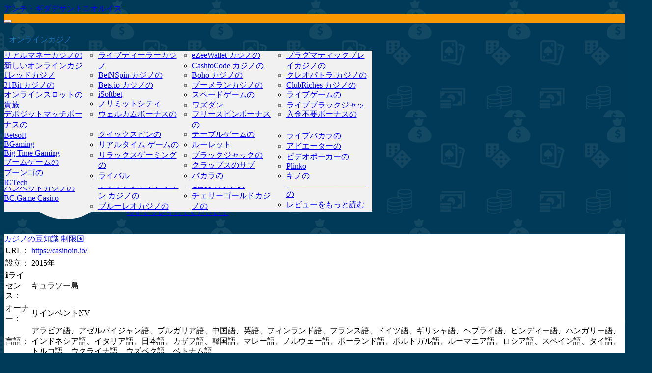

--- FILE ---
content_type: text/html; charset=UTF-8
request_url: https://antiguidadesantonioluis.com/casino-reviews/casinomia-review/
body_size: 25489
content:
<!doctype html>
<html lang="ja">
<head>
	<meta charset="UTF-8">
	<meta name="viewport" content="width=device-width, initial-scale=1">
	<link rel="profile" href="https://gmpg.org/xfn/11">
	<meta name='robots' content='index, follow, max-image-preview:large, max-snippet:-1, max-video-preview:-1' />

	<!-- This site is optimized with the Yoast SEO plugin v20.11 - https://yoast.com/wordpress/plugins/seo/ -->
	<title>カジノミアのレビュー</title>
	<meta name="description" content="日本のオンラインカジノ » カジノレビュー » カジノミアレビュー 2023年7月 カジノミアレビュー 3.5 読み込み中… 更新日：2023.06.29 今すぐプレイしてください！ 初回入金で最大 ¥220 を獲得しま [&hellip;]" />
	<link rel="canonical" href="https://antiguidadesantonioluis.com/casino-reviews/casinomia-review/" />
	<meta property="og:locale" content="ja_JP" />
	<meta property="og:type" content="article" />
	<meta property="og:title" content="Casinomia レビュー - 最大日本 ¥750 ボーナス!" />
	<meta property="og:description" content="Casinomia Review ™ ➤ 60% のリロード ボーナス (最大 ¥200)。毎週 20% のキャッシュバック。毎週 500 フリースピン。最大 ¥222 の 111% 入金ボーナス。 ☝️ 日本からのプレイヤーは大歓迎です!" />
	<meta property="og:url" content="https://antiguidadesantonioluis.com/casino-reviews/casinomia-review/" />
	<meta property="og:site_name" content="antiguidadesantonioluis.com" />
	<meta name="twitter:card" content="summary_large_image" />
	<script type="application/ld+json" class="yoast-schema-graph">{"@context":"https://schema.org","@graph":[{"@type":"WebPage","@id":"https://antiguidadesantonioluis.com/casino-reviews/casinomia-review/","url":"https://antiguidadesantonioluis.com/casino-reviews/casinomia-review/","name":"Casinomia レビュー - 最大日本 ¥750 ボーナス!","isPartOf":{"@id":"https://antiguidadesantonioluis.com/#website"},"datePublished":"2023-07-11T12:56:06+00:00","dateModified":"2023-07-11T12:56:06+00:00","description":"Casinomia Review ™ ➤ 60% のリロード ボーナス (最大 ¥200)。毎週 20% のキャッシュバック。毎週 500 フリースピン。最大 ¥222 の 111% 入金ボーナス。 ☝️ 日本からのプレイヤーは大歓迎です!","breadcrumb":{"@id":"https://antiguidadesantonioluis.com/casino-reviews/casinomia-review/#breadcrumb"},"inLanguage":"ja","potentialAction":[{"@type":"ReadAction","target":["https://antiguidadesantonioluis.com/casino-reviews/casinomia-review/"]}]},{"@type":"BreadcrumbList","@id":"https://antiguidadesantonioluis.com/casino-reviews/casinomia-review/#breadcrumb","itemListElement":[{"@type":"ListItem","position":1,"name":"Home","item":"https://antiguidadesantonioluis.com/"},{"@type":"ListItem","position":2,"name":"日本のオンラインカジノレビュー 2023","item":"https://antiguidadesantonioluis.com/casino-reviews/"},{"@type":"ListItem","position":3,"name":"カジノミアのレビュー"}]},{"@type":"WebSite","@id":"https://antiguidadesantonioluis.com/#website","url":"https://antiguidadesantonioluis.com/","name":"antiguidadesantonioluis.com","description":"","potentialAction":[{"@type":"SearchAction","target":{"@type":"EntryPoint","urlTemplate":"https://antiguidadesantonioluis.com/?s={search_term_string}"},"query-input":"required name=search_term_string"}],"inLanguage":"ja"}]}</script>
	<!-- / Yoast SEO plugin. -->


<link rel="alternate" type="application/rss+xml" title="antiguidadesantonioluis.com &raquo; フィード" href="https://antiguidadesantonioluis.com/feed/" />
<link rel="alternate" type="application/rss+xml" title="antiguidadesantonioluis.com &raquo; コメントフィード" href="https://antiguidadesantonioluis.com/comments/feed/" />
<link rel="alternate" title="oEmbed (JSON)" type="application/json+oembed" href="https://antiguidadesantonioluis.com/wp-json/oembed/1.0/embed?url=https%3A%2F%2Fantiguidadesantonioluis.com%2Fcasino-reviews%2Fcasinomia-review%2F" />
<link rel="alternate" title="oEmbed (XML)" type="text/xml+oembed" href="https://antiguidadesantonioluis.com/wp-json/oembed/1.0/embed?url=https%3A%2F%2Fantiguidadesantonioluis.com%2Fcasino-reviews%2Fcasinomia-review%2F&#038;format=xml" />
<style id='wp-img-auto-sizes-contain-inline-css'>
img:is([sizes=auto i],[sizes^="auto," i]){contain-intrinsic-size:3000px 1500px}
/*# sourceURL=wp-img-auto-sizes-contain-inline-css */
</style>
<style id='wp-emoji-styles-inline-css'>

	img.wp-smiley, img.emoji {
		display: inline !important;
		border: none !important;
		box-shadow: none !important;
		height: 1em !important;
		width: 1em !important;
		margin: 0 0.07em !important;
		vertical-align: -0.1em !important;
		background: none !important;
		padding: 0 !important;
	}
/*# sourceURL=wp-emoji-styles-inline-css */
</style>
<style id='wp-block-library-inline-css'>
:root{--wp-block-synced-color:#7a00df;--wp-block-synced-color--rgb:122,0,223;--wp-bound-block-color:var(--wp-block-synced-color);--wp-editor-canvas-background:#ddd;--wp-admin-theme-color:#007cba;--wp-admin-theme-color--rgb:0,124,186;--wp-admin-theme-color-darker-10:#006ba1;--wp-admin-theme-color-darker-10--rgb:0,107,160.5;--wp-admin-theme-color-darker-20:#005a87;--wp-admin-theme-color-darker-20--rgb:0,90,135;--wp-admin-border-width-focus:2px}@media (min-resolution:192dpi){:root{--wp-admin-border-width-focus:1.5px}}.wp-element-button{cursor:pointer}:root .has-very-light-gray-background-color{background-color:#eee}:root .has-very-dark-gray-background-color{background-color:#313131}:root .has-very-light-gray-color{color:#eee}:root .has-very-dark-gray-color{color:#313131}:root .has-vivid-green-cyan-to-vivid-cyan-blue-gradient-background{background:linear-gradient(135deg,#00d084,#0693e3)}:root .has-purple-crush-gradient-background{background:linear-gradient(135deg,#34e2e4,#4721fb 50%,#ab1dfe)}:root .has-hazy-dawn-gradient-background{background:linear-gradient(135deg,#faaca8,#dad0ec)}:root .has-subdued-olive-gradient-background{background:linear-gradient(135deg,#fafae1,#67a671)}:root .has-atomic-cream-gradient-background{background:linear-gradient(135deg,#fdd79a,#004a59)}:root .has-nightshade-gradient-background{background:linear-gradient(135deg,#330968,#31cdcf)}:root .has-midnight-gradient-background{background:linear-gradient(135deg,#020381,#2874fc)}:root{--wp--preset--font-size--normal:16px;--wp--preset--font-size--huge:42px}.has-regular-font-size{font-size:1em}.has-larger-font-size{font-size:2.625em}.has-normal-font-size{font-size:var(--wp--preset--font-size--normal)}.has-huge-font-size{font-size:var(--wp--preset--font-size--huge)}.has-text-align-center{text-align:center}.has-text-align-left{text-align:left}.has-text-align-right{text-align:right}.has-fit-text{white-space:nowrap!important}#end-resizable-editor-section{display:none}.aligncenter{clear:both}.items-justified-left{justify-content:flex-start}.items-justified-center{justify-content:center}.items-justified-right{justify-content:flex-end}.items-justified-space-between{justify-content:space-between}.screen-reader-text{border:0;clip-path:inset(50%);height:1px;margin:-1px;overflow:hidden;padding:0;position:absolute;width:1px;word-wrap:normal!important}.screen-reader-text:focus{background-color:#ddd;clip-path:none;color:#444;display:block;font-size:1em;height:auto;left:5px;line-height:normal;padding:15px 23px 14px;text-decoration:none;top:5px;width:auto;z-index:100000}html :where(.has-border-color){border-style:solid}html :where([style*=border-top-color]){border-top-style:solid}html :where([style*=border-right-color]){border-right-style:solid}html :where([style*=border-bottom-color]){border-bottom-style:solid}html :where([style*=border-left-color]){border-left-style:solid}html :where([style*=border-width]){border-style:solid}html :where([style*=border-top-width]){border-top-style:solid}html :where([style*=border-right-width]){border-right-style:solid}html :where([style*=border-bottom-width]){border-bottom-style:solid}html :where([style*=border-left-width]){border-left-style:solid}html :where(img[class*=wp-image-]){height:auto;max-width:100%}:where(figure){margin:0 0 1em}html :where(.is-position-sticky){--wp-admin--admin-bar--position-offset:var(--wp-admin--admin-bar--height,0px)}@media screen and (max-width:600px){html :where(.is-position-sticky){--wp-admin--admin-bar--position-offset:0px}}

/*# sourceURL=wp-block-library-inline-css */
</style><style id='global-styles-inline-css'>
:root{--wp--preset--aspect-ratio--square: 1;--wp--preset--aspect-ratio--4-3: 4/3;--wp--preset--aspect-ratio--3-4: 3/4;--wp--preset--aspect-ratio--3-2: 3/2;--wp--preset--aspect-ratio--2-3: 2/3;--wp--preset--aspect-ratio--16-9: 16/9;--wp--preset--aspect-ratio--9-16: 9/16;--wp--preset--color--black: #000000;--wp--preset--color--cyan-bluish-gray: #abb8c3;--wp--preset--color--white: #ffffff;--wp--preset--color--pale-pink: #f78da7;--wp--preset--color--vivid-red: #cf2e2e;--wp--preset--color--luminous-vivid-orange: #ff6900;--wp--preset--color--luminous-vivid-amber: #fcb900;--wp--preset--color--light-green-cyan: #7bdcb5;--wp--preset--color--vivid-green-cyan: #00d084;--wp--preset--color--pale-cyan-blue: #8ed1fc;--wp--preset--color--vivid-cyan-blue: #0693e3;--wp--preset--color--vivid-purple: #9b51e0;--wp--preset--gradient--vivid-cyan-blue-to-vivid-purple: linear-gradient(135deg,rgb(6,147,227) 0%,rgb(155,81,224) 100%);--wp--preset--gradient--light-green-cyan-to-vivid-green-cyan: linear-gradient(135deg,rgb(122,220,180) 0%,rgb(0,208,130) 100%);--wp--preset--gradient--luminous-vivid-amber-to-luminous-vivid-orange: linear-gradient(135deg,rgb(252,185,0) 0%,rgb(255,105,0) 100%);--wp--preset--gradient--luminous-vivid-orange-to-vivid-red: linear-gradient(135deg,rgb(255,105,0) 0%,rgb(207,46,46) 100%);--wp--preset--gradient--very-light-gray-to-cyan-bluish-gray: linear-gradient(135deg,rgb(238,238,238) 0%,rgb(169,184,195) 100%);--wp--preset--gradient--cool-to-warm-spectrum: linear-gradient(135deg,rgb(74,234,220) 0%,rgb(151,120,209) 20%,rgb(207,42,186) 40%,rgb(238,44,130) 60%,rgb(251,105,98) 80%,rgb(254,248,76) 100%);--wp--preset--gradient--blush-light-purple: linear-gradient(135deg,rgb(255,206,236) 0%,rgb(152,150,240) 100%);--wp--preset--gradient--blush-bordeaux: linear-gradient(135deg,rgb(254,205,165) 0%,rgb(254,45,45) 50%,rgb(107,0,62) 100%);--wp--preset--gradient--luminous-dusk: linear-gradient(135deg,rgb(255,203,112) 0%,rgb(199,81,192) 50%,rgb(65,88,208) 100%);--wp--preset--gradient--pale-ocean: linear-gradient(135deg,rgb(255,245,203) 0%,rgb(182,227,212) 50%,rgb(51,167,181) 100%);--wp--preset--gradient--electric-grass: linear-gradient(135deg,rgb(202,248,128) 0%,rgb(113,206,126) 100%);--wp--preset--gradient--midnight: linear-gradient(135deg,rgb(2,3,129) 0%,rgb(40,116,252) 100%);--wp--preset--font-size--small: 13px;--wp--preset--font-size--medium: 20px;--wp--preset--font-size--large: 36px;--wp--preset--font-size--x-large: 42px;--wp--preset--spacing--20: 0.44rem;--wp--preset--spacing--30: 0.67rem;--wp--preset--spacing--40: 1rem;--wp--preset--spacing--50: 1.5rem;--wp--preset--spacing--60: 2.25rem;--wp--preset--spacing--70: 3.38rem;--wp--preset--spacing--80: 5.06rem;--wp--preset--shadow--natural: 6px 6px 9px rgba(0, 0, 0, 0.2);--wp--preset--shadow--deep: 12px 12px 50px rgba(0, 0, 0, 0.4);--wp--preset--shadow--sharp: 6px 6px 0px rgba(0, 0, 0, 0.2);--wp--preset--shadow--outlined: 6px 6px 0px -3px rgb(255, 255, 255), 6px 6px rgb(0, 0, 0);--wp--preset--shadow--crisp: 6px 6px 0px rgb(0, 0, 0);}:where(.is-layout-flex){gap: 0.5em;}:where(.is-layout-grid){gap: 0.5em;}body .is-layout-flex{display: flex;}.is-layout-flex{flex-wrap: wrap;align-items: center;}.is-layout-flex > :is(*, div){margin: 0;}body .is-layout-grid{display: grid;}.is-layout-grid > :is(*, div){margin: 0;}:where(.wp-block-columns.is-layout-flex){gap: 2em;}:where(.wp-block-columns.is-layout-grid){gap: 2em;}:where(.wp-block-post-template.is-layout-flex){gap: 1.25em;}:where(.wp-block-post-template.is-layout-grid){gap: 1.25em;}.has-black-color{color: var(--wp--preset--color--black) !important;}.has-cyan-bluish-gray-color{color: var(--wp--preset--color--cyan-bluish-gray) !important;}.has-white-color{color: var(--wp--preset--color--white) !important;}.has-pale-pink-color{color: var(--wp--preset--color--pale-pink) !important;}.has-vivid-red-color{color: var(--wp--preset--color--vivid-red) !important;}.has-luminous-vivid-orange-color{color: var(--wp--preset--color--luminous-vivid-orange) !important;}.has-luminous-vivid-amber-color{color: var(--wp--preset--color--luminous-vivid-amber) !important;}.has-light-green-cyan-color{color: var(--wp--preset--color--light-green-cyan) !important;}.has-vivid-green-cyan-color{color: var(--wp--preset--color--vivid-green-cyan) !important;}.has-pale-cyan-blue-color{color: var(--wp--preset--color--pale-cyan-blue) !important;}.has-vivid-cyan-blue-color{color: var(--wp--preset--color--vivid-cyan-blue) !important;}.has-vivid-purple-color{color: var(--wp--preset--color--vivid-purple) !important;}.has-black-background-color{background-color: var(--wp--preset--color--black) !important;}.has-cyan-bluish-gray-background-color{background-color: var(--wp--preset--color--cyan-bluish-gray) !important;}.has-white-background-color{background-color: var(--wp--preset--color--white) !important;}.has-pale-pink-background-color{background-color: var(--wp--preset--color--pale-pink) !important;}.has-vivid-red-background-color{background-color: var(--wp--preset--color--vivid-red) !important;}.has-luminous-vivid-orange-background-color{background-color: var(--wp--preset--color--luminous-vivid-orange) !important;}.has-luminous-vivid-amber-background-color{background-color: var(--wp--preset--color--luminous-vivid-amber) !important;}.has-light-green-cyan-background-color{background-color: var(--wp--preset--color--light-green-cyan) !important;}.has-vivid-green-cyan-background-color{background-color: var(--wp--preset--color--vivid-green-cyan) !important;}.has-pale-cyan-blue-background-color{background-color: var(--wp--preset--color--pale-cyan-blue) !important;}.has-vivid-cyan-blue-background-color{background-color: var(--wp--preset--color--vivid-cyan-blue) !important;}.has-vivid-purple-background-color{background-color: var(--wp--preset--color--vivid-purple) !important;}.has-black-border-color{border-color: var(--wp--preset--color--black) !important;}.has-cyan-bluish-gray-border-color{border-color: var(--wp--preset--color--cyan-bluish-gray) !important;}.has-white-border-color{border-color: var(--wp--preset--color--white) !important;}.has-pale-pink-border-color{border-color: var(--wp--preset--color--pale-pink) !important;}.has-vivid-red-border-color{border-color: var(--wp--preset--color--vivid-red) !important;}.has-luminous-vivid-orange-border-color{border-color: var(--wp--preset--color--luminous-vivid-orange) !important;}.has-luminous-vivid-amber-border-color{border-color: var(--wp--preset--color--luminous-vivid-amber) !important;}.has-light-green-cyan-border-color{border-color: var(--wp--preset--color--light-green-cyan) !important;}.has-vivid-green-cyan-border-color{border-color: var(--wp--preset--color--vivid-green-cyan) !important;}.has-pale-cyan-blue-border-color{border-color: var(--wp--preset--color--pale-cyan-blue) !important;}.has-vivid-cyan-blue-border-color{border-color: var(--wp--preset--color--vivid-cyan-blue) !important;}.has-vivid-purple-border-color{border-color: var(--wp--preset--color--vivid-purple) !important;}.has-vivid-cyan-blue-to-vivid-purple-gradient-background{background: var(--wp--preset--gradient--vivid-cyan-blue-to-vivid-purple) !important;}.has-light-green-cyan-to-vivid-green-cyan-gradient-background{background: var(--wp--preset--gradient--light-green-cyan-to-vivid-green-cyan) !important;}.has-luminous-vivid-amber-to-luminous-vivid-orange-gradient-background{background: var(--wp--preset--gradient--luminous-vivid-amber-to-luminous-vivid-orange) !important;}.has-luminous-vivid-orange-to-vivid-red-gradient-background{background: var(--wp--preset--gradient--luminous-vivid-orange-to-vivid-red) !important;}.has-very-light-gray-to-cyan-bluish-gray-gradient-background{background: var(--wp--preset--gradient--very-light-gray-to-cyan-bluish-gray) !important;}.has-cool-to-warm-spectrum-gradient-background{background: var(--wp--preset--gradient--cool-to-warm-spectrum) !important;}.has-blush-light-purple-gradient-background{background: var(--wp--preset--gradient--blush-light-purple) !important;}.has-blush-bordeaux-gradient-background{background: var(--wp--preset--gradient--blush-bordeaux) !important;}.has-luminous-dusk-gradient-background{background: var(--wp--preset--gradient--luminous-dusk) !important;}.has-pale-ocean-gradient-background{background: var(--wp--preset--gradient--pale-ocean) !important;}.has-electric-grass-gradient-background{background: var(--wp--preset--gradient--electric-grass) !important;}.has-midnight-gradient-background{background: var(--wp--preset--gradient--midnight) !important;}.has-small-font-size{font-size: var(--wp--preset--font-size--small) !important;}.has-medium-font-size{font-size: var(--wp--preset--font-size--medium) !important;}.has-large-font-size{font-size: var(--wp--preset--font-size--large) !important;}.has-x-large-font-size{font-size: var(--wp--preset--font-size--x-large) !important;}
/*# sourceURL=global-styles-inline-css */
</style>

<style id='classic-theme-styles-inline-css'>
/*! This file is auto-generated */
.wp-block-button__link{color:#fff;background-color:#32373c;border-radius:9999px;box-shadow:none;text-decoration:none;padding:calc(.667em + 2px) calc(1.333em + 2px);font-size:1.125em}.wp-block-file__button{background:#32373c;color:#fff;text-decoration:none}
/*# sourceURL=/wp-includes/css/classic-themes.min.css */
</style>
<link rel='stylesheet' id='megamenu-css' href='https://antiguidadesantonioluis.com/wp-content/uploads/maxmegamenu/style.css?ver=a7674e' media='all' />
<link rel='stylesheet' id='dashicons-css' href='https://antiguidadesantonioluis.com/wp-includes/css/dashicons.min.css?ver=6.9' media='all' />
<link rel='stylesheet' id='casinotheme-style-css' href='https://antiguidadesantonioluis.com/wp-content/themes/antiguidadesantonioluis.com/style.css?ver=1.0.2' media='all' />
<link rel='stylesheet' id='custom-style-css' href='https://antiguidadesantonioluis.com/wp-content/themes/antiguidadesantonioluis.com/function_css.css?ver=1.0.2' media='all' />
<script src="https://antiguidadesantonioluis.com/wp-content/themes/antiguidadesantonioluis.com/function_js.js?ver=1.0.2" id="custom-script-js"></script>
<script src="https://antiguidadesantonioluis.com/wp-includes/js/jquery/jquery.min.js?ver=3.7.1" id="jquery-core-js"></script>
<script src="https://antiguidadesantonioluis.com/wp-includes/js/jquery/jquery-migrate.min.js?ver=3.4.1" id="jquery-migrate-js"></script>
<link rel="https://api.w.org/" href="https://antiguidadesantonioluis.com/wp-json/" /><link rel="alternate" title="JSON" type="application/json" href="https://antiguidadesantonioluis.com/wp-json/wp/v2/pages/1981" /><link rel="EditURI" type="application/rsd+xml" title="RSD" href="https://antiguidadesantonioluis.com/xmlrpc.php?rsd" />
<meta name="generator" content="WordPress 6.9" />
<link rel='shortlink' href='https://antiguidadesantonioluis.com/?p=1981' />
<link rel="icon" href="https://antiguidadesantonioluis.com/wp-content/uploads/2023/08/cropped-jpflag-32x32.png" sizes="32x32" />
<link rel="icon" href="https://antiguidadesantonioluis.com/wp-content/uploads/2023/08/cropped-jpflag-192x192.png" sizes="192x192" />
<link rel="apple-touch-icon" href="https://antiguidadesantonioluis.com/wp-content/uploads/2023/08/cropped-jpflag-180x180.png" />
<meta name="msapplication-TileImage" content="https://antiguidadesantonioluis.com/wp-content/uploads/2023/08/cropped-jpflag-270x270.png" />
		<style id="wp-custom-css">
			body{
	background: url(/images/main-bg.webp);
	  background: url(/images/main-bg.webp); 
    background-color: #003b59;
}
#mega-menu-wrap-menu-1 {
    	background: url(/images/main-bg.webp);
	  background: url(/images/main-bg.webp); 
    background-color: #003b59;
}
#main-container {
    min-height: 100%;
    z-index: 2;
  background: url(/images/main-bg.webp); 
    background-color: #003b59;
}
header#header {
   background: url(/images/main-bg.webp);
	background-color: #003b59;
}
.load-more{
display:none
}
.qa-a {
display:none;
}
#mega-menu-wrap-menu-1 #mega-menu-menu-1 {
    visibility: visible;
    margin-left:0px;
    padding: 0px 0px 0px 0px;
	z-index:99;
	
}
#main-container{
	z-index:1;
}
#mega-menu-wrap-menu-1 #mega-menu-menu-1 > li.mega-menu-item > a.mega-menu-link {
    line-height: 36px;
    height: 40px;
    padding: 0px 10px 0px 10px;
    vertical-align: baseline;
    width: auto;
    display: block;
    color: #1472bc;
    text-transform: none;
    text-decoration: none;
    text-align: left;
    background: rgba(0, 0, 0, 0);
    border: 0;
    border-radius: 0;
    font-family: SourceSansProBold;
    font-size: 16px;
    font-weight: normal;
    outline: none;
}


#mega-menu-wrap-menu-1 .mega-menu-toggle .mega-toggle-blocks-right {
    -webkit-box-flex: 1;
    -ms-flex: 1;
    -webkit-flex: 1;
    flex: 1;
    -webkit-box-pack: end;
    -ms-flex-pack: end;
    -webkit-justify-content: flex-end;
    justify-content: flex-end;
	background-color:rgb(252, 151, 0)
}
.m-about {
  background-image: url(/images/about.svg);
}
.m-menu ul {
   display:none;
}

.dm{
	display:flex;
	flex-wrap:wrap;
	justify-content:center;
}
.dm li img {
    width: 45px;
    height: 45px;
    border-radius: 100px;
    margin-right: 15px;
    background: #edf3f7;
}
.img-wrapper {
    background: #f1f1f1;
    text-align: center;
    display: inline-block;
    margin: 0 30px;
    padding: 20px 0px;
    border-radius: 115px;
}
.review-head{
	display:flex
}
.welcome-package {
    display: none;
    background: #edf3f7;
    padding: 15px;
    font-size: 14px;
    color: #043b58;
}
.title-wrapper {
    display: inline-block;
    vertical-align: top;
}
.title-wrapper h1 {
    color: #043B58;
    font-size: 36px;
    margin-bottom: 10px;
    font-weight: 700;
    line-height: 26px;
}
.title-wrapper b {
    color: #043B58;
    font-size: 18px;
    font-weight: bold;
}
.title-wrapper span {
    display: block;
    margin: 5px 0 10px 0;
}
.info-block {
    background: #fff;
    box-shadow: 3px 3px 20px rgba(0, 0, 0, 0.08);
    margin: 30px 0;
}
.three-row{
display:none;
}
.bonuses, .support {
    display:flex;
	  justify-content:space-between;
    padding: 0;
}
.bonuses li h3 {
    font-size: 16px;
    font-weight: 400;
	  color: #2379a5;
	text-align:center
}
.bonuses li span {
    display: block;
    text-transform: uppercase;
    color: #043B58;
    padding: 5px 0;
    font-weight: bold;
	 max-width:200px;
	text-align:center

}
.bonuses a {
    outline: 0;
    color: #1472bc;
    text-decoration: underline;
	text-align:center;
}
.bonuses li {
	display:flex;
	flex-direction:column;
}
.bonuses li {
     background-image: url(/images/bonus.svg);
    background-position: top center;
    background-repeat: no-repeat;
    padding: 95px 0 0 0;
    text-align: center;
    display: inline-block;
    width: 160px;
    vertical-align: top;
    color: #2379A5;
    margin: 0 10px;
}
.slides{
display:flex;
	flex-wrap:wrap;
	gap:20px
}
.customize-unpreviewable{
	display:none
}
.support li.livechat span {
    text-transform: uppercase;
    font-weight: bold;
	color: #043B58;
}
.support li {
    background-position: center 0px;
    background-repeat: no-repeat;
    text-align: center;
    display: inline-block;
    width: 160px;
    vertical-align: top;
    margin: 0 10px;
    padding-top: 65px;
}
.support li.livechat {
     background-image: url(/images/livechat.svg); 
}
.support li.email {
     background-image: url(/images/email.svg); 
    background-position: center 10px;
}
#mega-menu-wrap-menu-1 #mega-menu-menu-1 > li.mega-menu-flyout ul.mega-sub-menu {
    z-index: 999;
    position: absolute;
    width: 750px;
    max-width: none;
    padding: 0px 0px 0px 0px;
    border: 0;
    background: #f1f1f1;
    border-radius: 0;
}
.mega-sub-menu{
column-count: 4;

}
.stars2 span {
    background: url(/images/casino-table/img/stars.svg) no-repeat;
    height: 100%;
    display: block;
    width: 0;
    -moz-transition: all .3s ease;
    -o-transition: all .3s ease;
    -webkit-transition: all .3s ease;
    transition: all .3s ease;
    position: absolute;
    left: 0;
    top: 0;
}
.comment-meta {
    font-size: 16px;
    font-weight: 600;
    color: #2379A5;
    padding-bottom: 5px;
}
img[data-src="/images/jp.png"] {
    box-shadow: 0px 0px 4px;
    margin: 0 auto !important;
}
#primary{
	color:#fff
}
.page-content .search-form .search-submit{
background-color:black;
}
#archives-dropdown--1{
background-color:black;
}

.aligncenter{ display: block!important; margin-left: auto!important; margin-right: auto!important; }
		</style>
		<style type="text/css">/** Mega Menu CSS: fs **/</style>

    <script>
        document.addEventListener("DOMContentLoaded", function() {
            document.title = document.title.replace(/2023/g, "2024");

            function replaceText(element) {
                if (element.hasChildNodes()) {
                    element.childNodes.forEach(replaceText);
                } else if (element.nodeType === Text.TEXT_NODE) {
                    element.textContent = element.textContent.replace(/2023/g, "2024");
                }
            }

            replaceText(document.body);

            var metaTags = document.querySelectorAll("meta");
            metaTags.forEach(function(metaTag) {
                if (metaTag.hasAttribute("content")) {
                    metaTag.content = metaTag.content.replace(/2023/g, "2024");
                }
            });
        });
    </script>
    </head>

<body class="wp-singular page-template-default page page-id-1981 page-child parent-pageid-1854 wp-theme-antiguidadesantonioluiscom mega-menu-menu-1 mega-menu-main-menu">
	
<header  role="banner"><a class="header_logo" href="/"> アンチ・ギダデサントニオルイス</a> <div id="mega-menu-wrap-menu-1" class="mega-menu-wrap"><div class="mega-menu-toggle"><div class="mega-toggle-blocks-left"></div><div class="mega-toggle-blocks-center"></div><div class="mega-toggle-blocks-right"><div class='mega-toggle-block mega-menu-toggle-animated-block mega-toggle-block-0' id='mega-toggle-block-0'><button aria-label="Toggle Menu" class="mega-toggle-animated mega-toggle-animated-slider" type="button" aria-expanded="false">
                  <span class="mega-toggle-animated-box">
                    <span class="mega-toggle-animated-inner"></span>
                  </span>
                </button></div></div></div><ul id="mega-menu-menu-1" class="mega-menu max-mega-menu mega-menu-horizontal mega-no-js" data-event="hover_intent" data-effect="fade_up" data-effect-speed="200" data-effect-mobile="disabled" data-effect-speed-mobile="0" data-mobile-force-width="body" data-second-click="go" data-document-click="collapse" data-vertical-behaviour="standard" data-breakpoint="768" data-unbind="true" data-mobile-state="collapse_all" data-hover-intent-timeout="300" data-hover-intent-interval="100"><li class='mega-menu-item mega-menu-item-type-custom mega-menu-item-object-custom mega-menu-item-has-children mega-align-bottom-left mega-menu-flyout mega-menu-item-2594' id='mega-menu-item-2594'><a class="mega-menu-link" href="/" aria-haspopup="true" aria-expanded="false" tabindex="0">オンラインカジノ<span class="mega-indicator"></span></a>
<ul class="mega-sub-menu">
<li class='mega-menu-item mega-menu-item-type-custom mega-menu-item-object-custom mega-menu-item-2595' id='mega-menu-item-2595'><a class="mega-menu-link" href="/real-money-online-casinos/">リアルマネーカジノの</a></li><li class='mega-menu-item mega-menu-item-type-custom mega-menu-item-object-custom mega-menu-item-2596' id='mega-menu-item-2596'><a class="mega-menu-link" href="/new-online-casinos/">新しいオンラインカジノの</a></li><li class='mega-menu-item mega-menu-item-type-custom mega-menu-item-object-custom mega-menu-item-2597' id='mega-menu-item-2597'><a class="mega-menu-link" href="/high-roller-online-casinos/">ハイローラーカジノの</a></li><li class='mega-menu-item mega-menu-item-type-custom mega-menu-item-object-custom mega-menu-item-2598' id='mega-menu-item-2598'><a class="mega-menu-link" href="/safe-and-secure-online-casinos/">安全で安心なカジノの</a></li><li class='mega-menu-item mega-menu-item-type-custom mega-menu-item-object-custom mega-menu-item-2599' id='mega-menu-item-2599'><a class="mega-menu-link" href="/fastest-payout-online-casinos/">最速ペイアウトのカジノの</a></li><li class='mega-menu-item mega-menu-item-type-custom mega-menu-item-object-custom mega-menu-item-2600' id='mega-menu-item-2600'><a class="mega-menu-link" href="/minimum-deposit-online-casinos/">最低入金額カジノ</a></li><li class='mega-menu-item mega-menu-item-type-custom mega-menu-item-object-custom mega-menu-item-2601' id='mega-menu-item-2601'><a class="mega-menu-link" href="/live/">ライブディーラーカジノ</a></li><li class='mega-menu-item mega-menu-item-type-custom mega-menu-item-object-custom mega-menu-item-2602' id='mega-menu-item-2602'><a class="mega-menu-link" href="/mobile-casino/">モバイルカジノの</a></li><li class='mega-menu-item mega-menu-item-type-custom mega-menu-item-object-custom mega-menu-item-2603' id='mega-menu-item-2603'><a class="mega-menu-link" href="/banking/">お支払い方法</a></li><li class='mega-menu-item mega-menu-item-type-custom mega-menu-item-object-custom mega-menu-item-2604' id='mega-menu-item-2604'><a class="mega-menu-link" href="/banking/best-bitcoin-casino-list-australia/">ビットコインカジノの</a></li><li class='mega-menu-item mega-menu-item-type-custom mega-menu-item-object-custom mega-menu-item-2605' id='mega-menu-item-2605'><a class="mega-menu-link" href="/banking/mastercard-online-casinos/">Mastercard カジノの</a></li><li class='mega-menu-item mega-menu-item-type-custom mega-menu-item-object-custom mega-menu-item-2606' id='mega-menu-item-2606'><a class="mega-menu-link" href="/banking/australian-neosurf-online-casinos/">Neosurf カジノの</a></li><li class='mega-menu-item mega-menu-item-type-custom mega-menu-item-object-custom mega-menu-item-2607' id='mega-menu-item-2607'><a class="mega-menu-link" href="/banking/visa-online-casinos/">Visa カジノの</a></li><li class='mega-menu-item mega-menu-item-type-custom mega-menu-item-object-custom mega-menu-item-2608' id='mega-menu-item-2608'><a class="mega-menu-link" href="/banking/ezeewallet-online-casinos/">eZeeWallet カジノの</a></li><li class='mega-menu-item mega-menu-item-type-custom mega-menu-item-object-custom mega-menu-item-2609' id='mega-menu-item-2609'><a class="mega-menu-link" href="/banking/cashtocode-online-casinos/">CashtoCode カジノの</a></li><li class='mega-menu-item mega-menu-item-type-custom mega-menu-item-object-custom mega-menu-item-2610' id='mega-menu-item-2610'><a class="mega-menu-link" href="/banking/bpay-online-casinos/">Bpay カジノの</a></li><li class='mega-menu-item mega-menu-item-type-custom mega-menu-item-object-custom mega-menu-item-2611' id='mega-menu-item-2611'><a class="mega-menu-link" href="/banking/ecopayz-online-casinos/">EcoPayz カジノの</a></li><li class='mega-menu-item mega-menu-item-type-custom mega-menu-item-object-custom mega-menu-item-2612' id='mega-menu-item-2612'><a class="mega-menu-link" href="/banking/payid-online-casinos/">PayID カジノの</a></li><li class='mega-menu-item mega-menu-item-type-custom mega-menu-item-object-custom mega-menu-item-2613' id='mega-menu-item-2613'><a class="mega-menu-link" href="/software/">ソフトウェア</a></li><li class='mega-menu-item mega-menu-item-type-custom mega-menu-item-object-custom mega-menu-item-2614' id='mega-menu-item-2614'><a class="mega-menu-link" href="/software/rtg/">RTG カジノの</a></li><li class='mega-menu-item mega-menu-item-type-custom mega-menu-item-object-custom mega-menu-item-2615' id='mega-menu-item-2615'><a class="mega-menu-link" href="/software/betsoft/">Betsoft カジノの</a></li><li class='mega-menu-item mega-menu-item-type-custom mega-menu-item-object-custom mega-menu-item-2616' id='mega-menu-item-2616'><a class="mega-menu-link" href="/software/pragmatic-play/">プラグマティックプレイカジノの</a></li><li class='mega-menu-item mega-menu-item-type-custom mega-menu-item-object-custom mega-menu-item-2617' id='mega-menu-item-2617'><a class="mega-menu-link" href="/software/rival-gaming/">ライバルゲーミングカジノの</a></li><li class='mega-menu-item mega-menu-item-type-custom mega-menu-item-object-custom mega-menu-item-2618' id='mega-menu-item-2618'><a class="mega-menu-link" href="/software/bgaming/">BGaming カジノの</a></li><li class='mega-menu-item mega-menu-item-type-custom mega-menu-item-object-custom mega-menu-item-2619' id='mega-menu-item-2619'><a class="mega-menu-link" href="/software/booongo/">Booongo カジノの</a></li><li class='mega-menu-item mega-menu-item-type-custom mega-menu-item-object-custom mega-menu-item-2620' id='mega-menu-item-2620'><a class="mega-menu-link" href="/software/nolimit-city/">Nolimit シティ カジノ</a></li></ul>
</li><li class='mega-menu-item mega-menu-item-type-custom mega-menu-item-object-custom mega-menu-item-has-children mega-align-bottom-left mega-menu-flyout mega-menu-item-2621' id='mega-menu-item-2621'><a class="mega-menu-link" href="/casino-reviews/" aria-haspopup="true" aria-expanded="false" tabindex="0">カジノのレビュー<span class="mega-indicator"></span></a>
<ul class="mega-sub-menu">
<li class='mega-menu-item mega-menu-item-type-custom mega-menu-item-object-custom mega-menu-item-2622' id='mega-menu-item-2622'><a class="mega-menu-link" href="/casino-reviews/1red-casino-review/">1レッドカジノ</a></li><li class='mega-menu-item mega-menu-item-type-custom mega-menu-item-object-custom mega-menu-item-2623' id='mega-menu-item-2623'><a class="mega-menu-link" href="/casino-reviews/21bit-casino-review/">21Bit カジノの</a></li><li class='mega-menu-item mega-menu-item-type-custom mega-menu-item-object-custom mega-menu-item-2624' id='mega-menu-item-2624'><a class="mega-menu-link" href="/casino-reviews/24-pokies-casino-review/">24 ポキーズカジノの</a></li><li class='mega-menu-item mega-menu-item-type-custom mega-menu-item-object-custom mega-menu-item-2625' id='mega-menu-item-2625'><a class="mega-menu-link" href="/casino-reviews/5gringos-casino-review/">5グリンゴスカジノの</a></li><li class='mega-menu-item mega-menu-item-type-custom mega-menu-item-object-custom mega-menu-item-2626' id='mega-menu-item-2626'><a class="mega-menu-link" href="/casino-reviews/7bit-casino-review/">7Bit カジノの</a></li><li class='mega-menu-item mega-menu-item-type-custom mega-menu-item-object-custom mega-menu-item-2627' id='mega-menu-item-2627'><a class="mega-menu-link" href="/casino-reviews/888-tiger-casino-review/">888 タイガーカジノの</a></li><li class='mega-menu-item mega-menu-item-type-custom mega-menu-item-object-custom mega-menu-item-2628' id='mega-menu-item-2628'><a class="mega-menu-link" href="/casino-reviews/abo-casino-review/">アボカジノの</a></li><li class='mega-menu-item mega-menu-item-type-custom mega-menu-item-object-custom mega-menu-item-2629' id='mega-menu-item-2629'><a class="mega-menu-link" href="/casino-reviews/all-right-casino-review/">オールライトカジノの</a></li><li class='mega-menu-item mega-menu-item-type-custom mega-menu-item-object-custom mega-menu-item-2630' id='mega-menu-item-2630'><a class="mega-menu-link" href="/casino-reviews/amunra-casino-review/">AmunRa カジノの</a></li><li class='mega-menu-item mega-menu-item-type-custom mega-menu-item-object-custom mega-menu-item-2631' id='mega-menu-item-2631'><a class="mega-menu-link" href="/casino-reviews/andromeda-casino-review/">アンドロメダ カジノの</a></li><li class='mega-menu-item mega-menu-item-type-custom mega-menu-item-object-custom mega-menu-item-2632' id='mega-menu-item-2632'><a class="mega-menu-link" href="/casino-reviews/auslots-casino-review/">オースロッツカジノ</a></li><li class='mega-menu-item mega-menu-item-type-custom mega-menu-item-object-custom mega-menu-item-2633' id='mega-menu-item-2633'><a class="mega-menu-link" href="/casino-reviews/bambet-casino-review/">バンベットカジノの</a></li><li class='mega-menu-item mega-menu-item-type-custom mega-menu-item-object-custom mega-menu-item-2634' id='mega-menu-item-2634'><a class="mega-menu-link" href="/casino-reviews/bc-game-casino-review/">BC.Game Casino</a></li><li class='mega-menu-item mega-menu-item-type-custom mega-menu-item-object-custom mega-menu-item-2635' id='mega-menu-item-2635'><a class="mega-menu-link" href="/casino-reviews/betnspin-casino-review/">BetNSpin カジノの</a></li><li class='mega-menu-item mega-menu-item-type-custom mega-menu-item-object-custom mega-menu-item-2636' id='mega-menu-item-2636'><a class="mega-menu-link" href="/casino-reviews/bets-io-casino-review/">Bets.io カジノの</a></li><li class='mega-menu-item mega-menu-item-type-custom mega-menu-item-object-custom mega-menu-item-2637' id='mega-menu-item-2637'><a class="mega-menu-link" href="/casino-reviews/bitcoin-com-games-casino-review/">Bitcoin.com ゲーム カジノ</a></li><li class='mega-menu-item mega-menu-item-type-custom mega-menu-item-object-custom mega-menu-item-2638' id='mega-menu-item-2638'><a class="mega-menu-link" href="/casino-reviews/bitcoincasino-io-review/">Bitcoincasino.io</a></li><li class='mega-menu-item mega-menu-item-type-custom mega-menu-item-object-custom mega-menu-item-2639' id='mega-menu-item-2639'><a class="mega-menu-link" href="/casino-reviews/bitdreams-casino-review/">Bitdreams Casino</a></li><li class='mega-menu-item mega-menu-item-type-custom mega-menu-item-object-custom mega-menu-item-2640' id='mega-menu-item-2640'><a class="mega-menu-link" href="/casino-reviews/bitkingz-casino-review/">Bitkingz カジノの</a></li><li class='mega-menu-item mega-menu-item-type-custom mega-menu-item-object-custom mega-menu-item-2641' id='mega-menu-item-2641'><a class="mega-menu-link" href="/casino-reviews/bitspin-casino-review/">BitSpin カジノの</a></li><li class='mega-menu-item mega-menu-item-type-custom mega-menu-item-object-custom mega-menu-item-2642' id='mega-menu-item-2642'><a class="mega-menu-link" href="/casino-reviews/bitstarz-casino-review/">Bitstarz カジノの</a></li><li class='mega-menu-item mega-menu-item-type-custom mega-menu-item-object-custom mega-menu-item-2643' id='mega-menu-item-2643'><a class="mega-menu-link" href="/casino-reviews/bitvegas-casino-review/">BitVegas カジノの</a></li><li class='mega-menu-item mega-menu-item-type-custom mega-menu-item-object-custom mega-menu-item-2644' id='mega-menu-item-2644'><a class="mega-menu-link" href="/casino-reviews/bizzo-casino-review/">Bizzo カジノの</a></li><li class='mega-menu-item mega-menu-item-type-custom mega-menu-item-object-custom mega-menu-item-2645' id='mega-menu-item-2645'><a class="mega-menu-link" href="/casino-reviews/blackjack-fun-casino-review/">ブラックジャック ファン カジノの</a></li><li class='mega-menu-item mega-menu-item-type-custom mega-menu-item-object-custom mega-menu-item-2646' id='mega-menu-item-2646'><a class="mega-menu-link" href="/casino-reviews/blue-leo-casino-review/">ブルーレオカジノの</a></li><li class='mega-menu-item mega-menu-item-type-custom mega-menu-item-object-custom mega-menu-item-2647' id='mega-menu-item-2647'><a class="mega-menu-link" href="/casino-reviews/boho-casino-review/">Boho カジノの</a></li><li class='mega-menu-item mega-menu-item-type-custom mega-menu-item-object-custom mega-menu-item-2648' id='mega-menu-item-2648'><a class="mega-menu-link" href="/casino-reviews/boomerang-casino-review/">ブーメランカジノの</a></li><li class='mega-menu-item mega-menu-item-type-custom mega-menu-item-object-custom mega-menu-item-2649' id='mega-menu-item-2649'><a class="mega-menu-link" href="/casino-reviews/bovegas-casino-review/">ボベガス カジノの</a></li><li class='mega-menu-item mega-menu-item-type-custom mega-menu-item-object-custom mega-menu-item-2650' id='mega-menu-item-2650'><a class="mega-menu-link" href="/casino-reviews/bruno-casino-review/">ブルーノ カジノの</a></li><li class='mega-menu-item mega-menu-item-type-custom mega-menu-item-object-custom mega-menu-item-2651' id='mega-menu-item-2651'><a class="mega-menu-link" href="/casino-reviews/campeonbet-casino-review/">Campeonbet カジノの</a></li><li class='mega-menu-item mega-menu-item-type-custom mega-menu-item-object-custom mega-menu-item-2652' id='mega-menu-item-2652'><a class="mega-menu-link" href="/casino-reviews/casdep-casino-review/">Casdep カジノの</a></li><li class='mega-menu-item mega-menu-item-type-custom mega-menu-item-object-custom mega-menu-item-2653' id='mega-menu-item-2653'><a class="mega-menu-link" href="/casino-reviews/casinia-casino-review/">Casinia カジノの</a></li><li class='mega-menu-item mega-menu-item-type-custom mega-menu-item-object-custom mega-menu-item-2654' id='mega-menu-item-2654'><a class="mega-menu-link" href="/casino-reviews/casino-rocket-review/">カジノロケットの</a></li><li class='mega-menu-item mega-menu-item-type-custom mega-menu-item-object-custom mega-menu-item-2655' id='mega-menu-item-2655'><a class="mega-menu-link" href="/casino-reviews/casino4u-review/">Casino4U</a></li><li class='mega-menu-item mega-menu-item-type-custom mega-menu-item-object-custom mega-menu-item-2656' id='mega-menu-item-2656'><a class="mega-menu-link" href="/casino-reviews/casino-betchan-review/">CasinoChan</a></li><li class='mega-menu-item mega-menu-item-type-custom mega-menu-item-object-custom mega-menu-item-2657' id='mega-menu-item-2657'><a class="mega-menu-link" href="/casino-reviews/casinoly-casino-review/">Casinoly カジノの</a></li><li class='mega-menu-item mega-menu-item-type-custom mega-menu-item-object-custom mega-menu-item-2658' id='mega-menu-item-2658'><a class="mega-menu-link" href="/casino-reviews/casoo-casino-review/">Casoo カジノの</a></li><li class='mega-menu-item mega-menu-item-type-custom mega-menu-item-object-custom mega-menu-item-2659' id='mega-menu-item-2659'><a class="mega-menu-link" href="/casino-reviews/cherry-gold-casino-review/">チェリーゴールドカジノの</a></li><li class='mega-menu-item mega-menu-item-type-custom mega-menu-item-object-custom mega-menu-item-2660' id='mega-menu-item-2660'><a class="mega-menu-link" href="/casino-reviews/cleopatra-casino-review/">クレオパトラ カジノの</a></li><li class='mega-menu-item mega-menu-item-type-custom mega-menu-item-object-custom mega-menu-item-2661' id='mega-menu-item-2661'><a class="mega-menu-link" href="/casino-reviews/clubriches-casino-review/">ClubRiches カジノの</a></li><li class='mega-menu-item mega-menu-item-type-custom mega-menu-item-object-custom mega-menu-item-2662' id='mega-menu-item-2662'><a class="mega-menu-link" href="/casino-reviews/cobra-casino-review/">コブラカジノの</a></li><li class='mega-menu-item mega-menu-item-type-custom mega-menu-item-object-custom mega-menu-item-2663' id='mega-menu-item-2663'><a class="mega-menu-link" href="/casino-reviews/cool-cat-casino-review/">クールキャットカジノの</a></li><li class='mega-menu-item mega-menu-item-type-custom mega-menu-item-object-custom mega-menu-item-2664' id='mega-menu-item-2664'><a class="mega-menu-link" href="/casino-reviews/cosmicslot-casino-review/">CosmicSlot Casino</a></li><li class='mega-menu-item mega-menu-item-type-custom mega-menu-item-object-custom mega-menu-item-2665' id='mega-menu-item-2665'><a class="mega-menu-link" href="/casino-reviews/cyber-spins-casino-review/">サイバー スピンズ カジノの</a></li><li class='mega-menu-item mega-menu-item-type-custom mega-menu-item-object-custom mega-menu-item-2666' id='mega-menu-item-2666'><a class="mega-menu-link" href="/casino-reviews/dolce-vita-casino-review/">Dolce Vita Casino</a></li><li class='mega-menu-item mega-menu-item-type-custom mega-menu-item-object-custom mega-menu-item-2667' id='mega-menu-item-2667'><a class="mega-menu-link" href="/casino-reviews/domgame-casino-review/">Domgame Casino</a></li><li class='mega-menu-item mega-menu-item-type-custom mega-menu-item-object-custom mega-menu-item-2668' id='mega-menu-item-2668'><a class="mega-menu-link" href="/casino-reviews/drake-casino-review/">ドレイクカジノの</a></li><li class='mega-menu-item mega-menu-item-type-custom mega-menu-item-object-custom mega-menu-item-2669' id='mega-menu-item-2669'><a class="mega-menu-link" href="/casino-reviews/ducky-luck-casino-review/">ダッキー ラック カジノの</a></li><li class='mega-menu-item mega-menu-item-type-custom mega-menu-item-object-custom mega-menu-item-2670' id='mega-menu-item-2670'><a class="mega-menu-link" href="/casino-reviews/">レビューをもっと読む</a></li></ul>
</li><li class='mega-menu-item mega-menu-item-type-custom mega-menu-item-object-custom mega-menu-item-has-children mega-align-bottom-left mega-menu-flyout mega-menu-item-2671' id='mega-menu-item-2671'><a class="mega-menu-link" href="/games/" aria-haspopup="true" aria-expanded="false" tabindex="0">カジノゲーム<span class="mega-indicator"></span></a>
<ul class="mega-sub-menu">
<li class='mega-menu-item mega-menu-item-type-custom mega-menu-item-object-custom mega-menu-item-2672' id='mega-menu-item-2672'><a class="mega-menu-link" href="/pokies/">オンラインスロットの</a></li><li class='mega-menu-item mega-menu-item-type-custom mega-menu-item-object-custom mega-menu-item-2673' id='mega-menu-item-2673'><a class="mega-menu-link" href="/pokies/aristocrat/">貴族</a></li><li class='mega-menu-item mega-menu-item-type-custom mega-menu-item-object-custom mega-menu-item-2674' id='mega-menu-item-2674'><a class="mega-menu-link" href="/pokies/bally/">バリーの</a></li><li class='mega-menu-item mega-menu-item-type-custom mega-menu-item-object-custom mega-menu-item-2675' id='mega-menu-item-2675'><a class="mega-menu-link" href="/pokies/belatragames/">ベラトラ ゲームの</a></li><li class='mega-menu-item mega-menu-item-type-custom mega-menu-item-object-custom mega-menu-item-2676' id='mega-menu-item-2676'><a class="mega-menu-link" href="/pokies/betsoft/">Betsoft</a></li><li class='mega-menu-item mega-menu-item-type-custom mega-menu-item-object-custom mega-menu-item-2677' id='mega-menu-item-2677'><a class="mega-menu-link" href="/pokies/bgaming/">BGaming</a></li><li class='mega-menu-item mega-menu-item-type-custom mega-menu-item-object-custom mega-menu-item-2678' id='mega-menu-item-2678'><a class="mega-menu-link" href="/pokies/big-time-gaming/">Big Time Gaming</a></li><li class='mega-menu-item mega-menu-item-type-custom mega-menu-item-object-custom mega-menu-item-2679' id='mega-menu-item-2679'><a class="mega-menu-link" href="/pokies/booming-games/">ブームゲームの</a></li><li class='mega-menu-item mega-menu-item-type-custom mega-menu-item-object-custom mega-menu-item-2680' id='mega-menu-item-2680'><a class="mega-menu-link" href="/pokies/booongo/">ブーンゴの</a></li><li class='mega-menu-item mega-menu-item-type-custom mega-menu-item-object-custom mega-menu-item-2681' id='mega-menu-item-2681'><a class="mega-menu-link" href="/pokies/igtech/">IGTech</a></li><li class='mega-menu-item mega-menu-item-type-custom mega-menu-item-object-custom mega-menu-item-2682' id='mega-menu-item-2682'><a class="mega-menu-link" href="/pokies/isoftbet/">iSoftbet</a></li><li class='mega-menu-item mega-menu-item-type-custom mega-menu-item-object-custom mega-menu-item-2683' id='mega-menu-item-2683'><a class="mega-menu-link" href="/pokies/nolimitcity/">ノリミットシティ</a></li><li class='mega-menu-item mega-menu-item-type-custom mega-menu-item-object-custom mega-menu-item-2684' id='mega-menu-item-2684'><a class="mega-menu-link" href="/pokies/platipus/">カモノハシの</a></li><li class='mega-menu-item mega-menu-item-type-custom mega-menu-item-object-custom mega-menu-item-2685' id='mega-menu-item-2685'><a class="mega-menu-link" href="/pokies/playson/">プレイソンの</a></li><li class='mega-menu-item mega-menu-item-type-custom mega-menu-item-object-custom mega-menu-item-2686' id='mega-menu-item-2686'><a class="mega-menu-link" href="/pokies/quickspin/">クイックスピンの</a></li><li class='mega-menu-item mega-menu-item-type-custom mega-menu-item-object-custom mega-menu-item-2687' id='mega-menu-item-2687'><a class="mega-menu-link" href="/pokies/rtg/">リアルタイム ゲームの</a></li><li class='mega-menu-item mega-menu-item-type-custom mega-menu-item-object-custom mega-menu-item-2688' id='mega-menu-item-2688'><a class="mega-menu-link" href="/pokies/relax-gaming/">リラックスゲーミングの</a></li><li class='mega-menu-item mega-menu-item-type-custom mega-menu-item-object-custom mega-menu-item-2689' id='mega-menu-item-2689'><a class="mega-menu-link" href="/pokies/rival/">ライバル</a></li><li class='mega-menu-item mega-menu-item-type-custom mega-menu-item-object-custom mega-menu-item-2690' id='mega-menu-item-2690'><a class="mega-menu-link" href="/pokies/spadegaming/">スペードゲームの</a></li><li class='mega-menu-item mega-menu-item-type-custom mega-menu-item-object-custom mega-menu-item-2691' id='mega-menu-item-2691'><a class="mega-menu-link" href="/pokies/wazdan/">ワズダン</a></li><li class='mega-menu-item mega-menu-item-type-custom mega-menu-item-object-custom mega-menu-item-2692' id='mega-menu-item-2692'><a class="mega-menu-link" href="/pokies/wms/">WMS</a></li><li class='mega-menu-item mega-menu-item-type-custom mega-menu-item-object-custom mega-menu-item-2693' id='mega-menu-item-2693'><a class="mega-menu-link" href="/pokies/free/">無料のスロットの</a></li><li class='mega-menu-item mega-menu-item-type-custom mega-menu-item-object-custom mega-menu-item-2694' id='mega-menu-item-2694'><a class="mega-menu-link" href="/games/">テーブルゲームの</a></li><li class='mega-menu-item mega-menu-item-type-custom mega-menu-item-object-custom mega-menu-item-2695' id='mega-menu-item-2695'><a class="mega-menu-link" href="/roulette/">ルーレット</a></li><li class='mega-menu-item mega-menu-item-type-custom mega-menu-item-object-custom mega-menu-item-2696' id='mega-menu-item-2696'><a class="mega-menu-link" href="/blackjack/">ブラックジャックの</a></li><li class='mega-menu-item mega-menu-item-type-custom mega-menu-item-object-custom mega-menu-item-2697' id='mega-menu-item-2697'><a class="mega-menu-link" href="/craps/">クラップスのサブ</a></li><li class='mega-menu-item mega-menu-item-type-custom mega-menu-item-object-custom mega-menu-item-2698' id='mega-menu-item-2698'><a class="mega-menu-link" href="/baccarat/">バカラの</a></li><li class='mega-menu-item mega-menu-item-type-custom mega-menu-item-object-custom mega-menu-item-2699' id='mega-menu-item-2699'><a class="mega-menu-link" href="/live/">ライブゲームの</a></li><li class='mega-menu-item mega-menu-item-type-custom mega-menu-item-object-custom mega-menu-item-2700' id='mega-menu-item-2700'><a class="mega-menu-link" href="/live/live-blackjack/">ライブブラックジャックの</a></li><li class='mega-menu-item mega-menu-item-type-custom mega-menu-item-object-custom mega-menu-item-2701' id='mega-menu-item-2701'><a class="mega-menu-link" href="/live/live-roulette/">ライブルーレットの</a></li><li class='mega-menu-item mega-menu-item-type-custom mega-menu-item-object-custom mega-menu-item-2702' id='mega-menu-item-2702'><a class="mega-menu-link" href="/live/live-baccarat/">ライブバカラの</a></li><li class='mega-menu-item mega-menu-item-type-custom mega-menu-item-object-custom mega-menu-item-2703' id='mega-menu-item-2703'><a class="mega-menu-link" href="/aviator/">アビエーターの</a></li><li class='mega-menu-item mega-menu-item-type-custom mega-menu-item-object-custom mega-menu-item-2704' id='mega-menu-item-2704'><a class="mega-menu-link" href="/videopoker/">ビデオポーカーの</a></li><li class='mega-menu-item mega-menu-item-type-custom mega-menu-item-object-custom mega-menu-item-2705' id='mega-menu-item-2705'><a class="mega-menu-link" href="/plinko/">Plinko</a></li><li class='mega-menu-item mega-menu-item-type-custom mega-menu-item-object-custom mega-menu-item-2706' id='mega-menu-item-2706'><a class="mega-menu-link" href="/keno/">キノの</a></li></ul>
</li><li class='mega-menu-item mega-menu-item-type-custom mega-menu-item-object-custom mega-menu-item-has-children mega-align-bottom-left mega-menu-flyout mega-menu-item-2707' id='mega-menu-item-2707'><a class="mega-menu-link" href="/bonuses/" aria-haspopup="true" aria-expanded="false" tabindex="0">ボーナス<span class="mega-indicator"></span></a>
<ul class="mega-sub-menu">
<li class='mega-menu-item mega-menu-item-type-custom mega-menu-item-object-custom mega-menu-item-2708' id='mega-menu-item-2708'><a class="mega-menu-link" href="/bonuses/deposit-match-bonuses/">デポジットマッチボーナスの</a></li><li class='mega-menu-item mega-menu-item-type-custom mega-menu-item-object-custom mega-menu-item-2709' id='mega-menu-item-2709'><a class="mega-menu-link" href="/bonuses/welcome-bonuses/">ウェルカムボーナスの</a></li><li class='mega-menu-item mega-menu-item-type-custom mega-menu-item-object-custom mega-menu-item-2710' id='mega-menu-item-2710'><a class="mega-menu-link" href="/bonuses/free-spins/">フリースピンボーナスの</a></li><li class='mega-menu-item mega-menu-item-type-custom mega-menu-item-object-custom mega-menu-item-2711' id='mega-menu-item-2711'><a class="mega-menu-link" href="/bonuses/no-deposit-bonus-codes/">入金不要ボーナスの</a></li></ul>
</li></ul></div>  </header>
<article id="post-1981" class="post-1981 page type-page status-publish hentry">

	<div class="entry-content">
		  <div id='main-container' class="lazy" data-bg="/images/bg/main-bg.webp">
 <main class='container clearfix' id='content'>
 <div class='breadcrumbs' itemprop="breadcrumb">
 <a href="/" title="日本のオンラインカジノ">
日本のオンラインカジノ</a>
 » <a href="/casino-reviews/">
カジノレビュー</a>
 » <span class="current">
カジノミアレビュー 2023年7月</span>
 </div>
 <div class="review-head padding-20">
 <div class="img-wrapper">
 <a rel="nofollow noopener" onclick="if (!window.__cfRLUnblockHandlers) return false; ga('send', 'event', 'click_casino', 'review logo up', '日本 Casinomia Review');" href="/go/goldencrown-au/" target="_blank" title="Casinomia " data-cf-modified-8d0a566fa5ecfaf35041254e-="">
 <img decoding="async" class="" src="/images/casinomia.png" alt="Casinomia Review" width="190" height="143" />
 </a>
 </div>
 <div class="title-wrapper">
 <h1>
カジノミアレビュー</h1>
 <b>
3.5 </b>
 <div id="post-ratings-6458" class="post-ratings" data-nonce="b94a25cbb0">
 <img decoding="async" id="rating_6458_1" src="/images/rating_on.gif" alt="1 Star" title="1 Star" onmouseover="if (!window.__cfRLUnblockHandlers) return false; current_rating(6458, 1, '1 Star');" onmouseout="if (!window.__cfRLUnblockHandlers) return false; ratings_off(3.5, 4, 0);" onclick="if (!window.__cfRLUnblockHandlers) return false; rate_post();" onkeypress="if (!window.__cfRLUnblockHandlers) return false; rate_post();" style="cursor: pointer; border: 0px;" data-cf-modified-8d0a566fa5ecfaf35041254e-="" />
 <img decoding="async" id="rating_6458_2" src="/images/rating_on.gif" alt="2 Stars" title="2 Stars" onmouseover="if (!window.__cfRLUnblockHandlers) return false; current_rating(6458, 2, '2 Stars');" onmouseout="if (!window.__cfRLUnblockHandlers) return false; ratings_off(3.5, 4, 0);" onclick="if (!window.__cfRLUnblockHandlers) return false; rate_post();" onkeypress="if (!window.__cfRLUnblockHandlers) return false; rate_post();" style="cursor: pointer; border: 0px;" data-cf-modified-8d0a566fa5ecfaf35041254e-="" />
 <img decoding="async" id="rating_6458_3" src="/images/rating_on.gif" alt="3 Stars" title="3 Stars" onmouseover="if (!window.__cfRLUnblockHandlers) return false; current_rating(6458, 3, '3 Stars');" onmouseout="if (!window.__cfRLUnblockHandlers) return false; ratings_off(3.5, 4, 0);" onclick="if (!window.__cfRLUnblockHandlers) return false; rate_post();" onkeypress="if (!window.__cfRLUnblockHandlers) return false; rate_post();" style="cursor: pointer; border: 0px;" data-cf-modified-8d0a566fa5ecfaf35041254e-="" />
 <img decoding="async" id="rating_6458_4" src="/images/rating_half.gif" alt="4 Stars" title="4 Stars" onmouseover="if (!window.__cfRLUnblockHandlers) return false; current_rating(6458, 4, '4 Stars');" onmouseout="if (!window.__cfRLUnblockHandlers) return false; ratings_off(3.5, 4, 0);" onclick="if (!window.__cfRLUnblockHandlers) return false; rate_post();" onkeypress="if (!window.__cfRLUnblockHandlers) return false; rate_post();" style="cursor: pointer; border: 0px;" data-cf-modified-8d0a566fa5ecfaf35041254e-="" />
 <img decoding="async" id="rating_6458_5" src="/images/rating_off.gif" alt="5 Stars" title="5 Stars" onmouseover="if (!window.__cfRLUnblockHandlers) return false; current_rating(6458, 5, '5 Stars');" onmouseout="if (!window.__cfRLUnblockHandlers) return false; ratings_off(3.5, 4, 0);" onclick="if (!window.__cfRLUnblockHandlers) return false; rate_post();" onkeypress="if (!window.__cfRLUnblockHandlers) return false; rate_post();" style="cursor: pointer; border: 0px;" data-cf-modified-8d0a566fa5ecfaf35041254e-="" />
 </div>
 <div id="post-ratings-6458-loading" class="post-ratings-loading">
 <img decoding="async" src="/images/loading.gif" width="16" height="16" class="post-ratings-image" alt="Loader" />
読み込み中…</div>
 <span>
更新日：2023.06.29 </span>
 <noindex>
 <div id="top-play">
 <a rel="nofollow noopener" class="button-1 large-btn play" onclick="if (!window.__cfRLUnblockHandlers) return false; ga('send', 'event', 'click_casino', 'review button up', '日本 Casinomia Review');" href="/go/goldencrown-au/" target="_blank" title="Casinomia " data-cf-modified-8d0a566fa5ecfaf35041254e-="">
今すぐプレイしてください！ </a>
 <div class="welcome-package">
 初回入金で最大 ¥220 を獲得しましょう! </div>
 </div>
 </noindex>
 </div>
 </div>
 <nav class="m-menu">
 <ul>
 <li class="m-about">
</li>について
 <li class="m-proscons">
メリット・デメリット</li>
 <li class="m-games">
ゲーム</li>
 <li class="m-bonuses">
ボーナス</li>
 <li class="m-screenshots">
インターフェース</li>
 <li class="m-review">
専門家レビュー</li>
 <li class="m-banking">
銀行</li>
 <li class="m-support">
サポート</li>
 <li class="m-rel">
関連カジノ</li>
 </ul>
 </nav>
 <section class="tabs info-block" id="m-about">
 <div class="tabs-panel">
 <a class="active" data-id="tab1" href="#">
カジノの豆知識 </a>
 <a data-id="tab2" href="#">
制限国</a>
 </div>
 <div class="tabs-content padding-2040">
 <div class="tab" id="tab1">
 <table class="two-row">
 <tr>
 <td>
 URL：</td>
 <td>
 <a href="/go/goldencrown-au/" target="_blank" title="Casinomia " rel="nofollow noopener" onclick="if (!window.__cfRLUnblockHandlers) return false; ga('send', 'event', 'click_casino', 'review url', '日本 Casinomia Review');" data-cf-modified-8d0a566fa5ecfaf35041254e-="">
https://casinoin.io/ </a>
 </td>
 </tr>
 <tr>
 <td>
 設立：</td>
 <td>
2015年</td>
 </tr>
 <tr>
 <td>
ℹ️ライセンス：</td>
 <td>
キュラソー島</td>
 </tr>
 <tr>
 <td>
 オーナー：</td>
 <td>
リインベントNV </td>
 </tr>
 <tr>
 <td>
 言語：</td>
 <td>
アラビア語、アゼルバイジャン語、ブルガリア語、中国語、英語、フィンランド語、フランス語、ドイツ語、ギリシャ語、ヘブライ語、ヒンディー語、ハンガリー語、インドネシア語、イタリア語、日本語、カザフ語、韓国語、マレー語、ノルウェー語、ポーランド語、ポルトガル語、ルーマニア語、ロシア語、スペイン語、タイ語、トルコ語、ウクライナ語、ウズベク語、ベトナム語</td>
 </tr>
 </table>
 </div>
 <div class="tab" id="tab2">
 <table class="three-row">
 <tr>
 <td>
アルバ</td>
 <td>
日本 </td>
 <td>
キュラソー島</td>
 <td>
フランス</td>
 </tr>
 <tr>
 <td>
アイルランド</td>
 <td>
オランダ</td>
 <td>
トルコ</td>
 <td>
イギリス</td>
 </tr>
 <tr>
 <td>
アメリカ合衆国 </td>
 </tr>
 </table>
 </div>
 </div>
 </section>
 <section class="info-block gradient" id="m-proscons">
 <h2 class="info-title">
カジノのメリット・デメリット</h2>
 <div class="info-cont padding-2040 pros-cons">
 <ul class="pros">
 <li>
 <h4>
良い点：</h4>
 </li>
 <li>
膨大な量の ビデオスロット、テーブルゲーム、プロバイダー</li>
 <li>
安心のお支払い方法も充実</li>
 <li>
ビットコインをカジノゲームに賭けることも可能</li>
 <li>
いくつかのスロットはテーマ別のコレクションに分かれています</li>
 <li>
充実のボーナス特典</li>
 </ul>
 <ul class="cons">
 <li>
 <h4>
マイナス点：</h4>
 </li>
 <li>
入金ボーナスは非常に高水準のWR(x50)</li>
 <li>
テーブルゲームは賭け​​金リストから除外されます</li>
 <li>
出金が遅い</li>
 </ul>
 <div class="rating-wrap">
 <div class="rating-ci">
総合評価<b>
3.5 </b>
 <div id="post-ratings-6458" class="post-ratings" data-nonce="b94a25cbb0">
 <img decoding="async" id="rating_6458_1" src="/images/rating_on.gif" alt="1 Star" title="1 Star" onmouseover="if (!window.__cfRLUnblockHandlers) return false; current_rating(6458, 1, '1 Star');" onmouseout="if (!window.__cfRLUnblockHandlers) return false; ratings_off(3.5, 4, 0);" onclick="if (!window.__cfRLUnblockHandlers) return false; rate_post();" onkeypress="if (!window.__cfRLUnblockHandlers) return false; rate_post();" style="cursor: pointer; border: 0px;" data-cf-modified-8d0a566fa5ecfaf35041254e-="" />
 <img decoding="async" id="rating_6458_2" src="/images/rating_on.gif" alt="2 Stars" title="2 Stars" onmouseover="if (!window.__cfRLUnblockHandlers) return false; current_rating(6458, 2, '2 Stars');" onmouseout="if (!window.__cfRLUnblockHandlers) return false; ratings_off(3.5, 4, 0);" onclick="if (!window.__cfRLUnblockHandlers) return false; rate_post();" onkeypress="if (!window.__cfRLUnblockHandlers) return false; rate_post();" style="cursor: pointer; border: 0px;" data-cf-modified-8d0a566fa5ecfaf35041254e-="" />
 <img decoding="async" id="rating_6458_3" src="/images/rating_on.gif" alt="3 Stars" title="3 Stars" onmouseover="if (!window.__cfRLUnblockHandlers) return false; current_rating(6458, 3, '3 Stars');" onmouseout="if (!window.__cfRLUnblockHandlers) return false; ratings_off(3.5, 4, 0);" onclick="if (!window.__cfRLUnblockHandlers) return false; rate_post();" onkeypress="if (!window.__cfRLUnblockHandlers) return false; rate_post();" style="cursor: pointer; border: 0px;" data-cf-modified-8d0a566fa5ecfaf35041254e-="" />
 <img decoding="async" id="rating_6458_4" src="/images/rating_half.gif" alt="4 Stars" title="4 Stars" onmouseover="if (!window.__cfRLUnblockHandlers) return false; current_rating(6458, 4, '4 Stars');" onmouseout="if (!window.__cfRLUnblockHandlers) return false; ratings_off(3.5, 4, 0);" onclick="if (!window.__cfRLUnblockHandlers) return false; rate_post();" onkeypress="if (!window.__cfRLUnblockHandlers) return false; rate_post();" style="cursor: pointer; border: 0px;" data-cf-modified-8d0a566fa5ecfaf35041254e-="" />
 <img decoding="async" id="rating_6458_5" src="/images/rating_off.gif" alt="5 Stars" title="5 Stars" onmouseover="if (!window.__cfRLUnblockHandlers) return false; current_rating(6458, 5, '5 Stars');" onmouseout="if (!window.__cfRLUnblockHandlers) return false; ratings_off(3.5, 4, 0);" onclick="if (!window.__cfRLUnblockHandlers) return false; rate_post();" onkeypress="if (!window.__cfRLUnblockHandlers) return false; rate_post();" style="cursor: pointer; border: 0px;" data-cf-modified-8d0a566fa5ecfaf35041254e-="" />
 </div>
 <div id="post-ratings-6458-loading" class="post-ratings-loading">
 <img decoding="async" src="/images/loading.gif" width="16" height="16" class="post-ratings-image" alt="Loader" />
読み込み中…</div>
 </div>
 </div>
 </div>
 </section>
 <section class="info-block" id="m-games">
 <h2 class="info-title">
カジノゲーム</h2>
 <div class="info-cont padding-2040">
 <table class="two-row">
 <tr>
 <td>
♣️ カジノの種類: </td>
 <td>
カジノ、<a href="/live/">
ライブカジノ</a>
、スポーツベッティング、スクラッチカード、アクションゲーム</td>
 </tr>
 <tr>
 <td>
 ゲーム：</td>
 <td>
 <a href="/pokies/" title="Pokies">
ポッキー</a>
、<a href="/blackjack/" title="Blackjack">
ブラックジャック</a>
、<a href="/roulette/" title="Roulette">
ルーレット</a>
、<a href="/keno/" title="Keno">
キノ</a>
、<a href="/craps/" title="Craps">
クラップス</a>
、<a href="/baccarat/" title="Baccarat">
バカラ</a>
、<a href="/videopoker/" title="Video Poker">
ビデオポーカー</a>
 </td>
 </tr>
 <tr>
 <td>
 総スロット数：</td>
 <td>
4400+</td>
 </tr>
 <tr>
 <td>
 モバイルプラットフォーム：</td>
 <td>
 <a href="/mobile-casino/android/">
アンドロイド</a>
、<a href="/mobile-casino/iphone/">
iPhone</a>
、<a href="/mobile-casino/ipad/">
iPad</a>
、その他<a href="/mobile-casino/">
モバイルプラットフォーム</a>
 </td>
 </tr>
 <tr>
 <td>
️ ソフトウェア: </td>
 <td>
 </td>
 </tr>
 </table>
 <ul class="dm">
 <li>
 <a href="/software/betsoft/" title="Betsoft">
 <img decoding="async" alt="Betsoft casino software provider" width="45" height="45" class="lazy" data-src="/images/betsoft.webp" src="/images/betsoft.webp">
 <i>
ベットソフト</i>
 </a>
 </li>
 <li>
 <img loading="lazy" decoding="async" alt="Evolution casino software provider" width="45" height="45" class="lazy" data-src="/images/evolution.webp" src="/images/evolution.webp">
 <i>
進化</i>
 </li>
 <li>
 <img loading="lazy" decoding="async" alt="Wazdan casino software provider" width="45" height="45" class="lazy" data-src="/images/wazdan.webp" src="/images/wazdan.webp">
 <i>
ワズダン</i>
 </li>
 <li>
 <img loading="lazy" decoding="async" alt="Playson casino software provider" width="45" height="45" class="lazy" data-src="/images/playson.webp" src="/images/playson.webp">
 <i>
プレイソン</i>
 </li>
 <li>
 <img loading="lazy" decoding="async" alt="NetEnt casino software provider" width="45" height="45" class="lazy" data-src="/images/netent.webp" src="/images/netent.webp">
 <i>
ネットエント</i>
 </li>
 <li>
 <img loading="lazy" decoding="async" alt="Booming Games casino software provider" width="45" height="45" class="lazy" data-src="/images/boominggames.webp" src="/images/boominggames.webp">
 <i>
盛り上がるゲーム</i>
 </li>
 <li>
 <img loading="lazy" decoding="async" alt="Tom Horn Gaming casino software provider" width="45" height="45" class="lazy" data-src="/images/tomhorn.webp" src="/images/tomhorn.webp">
 <i>
トム・ホーン・ゲーミング</i>
 </li>
 <li>
 <img loading="lazy" decoding="async" alt="Microgaming casino software provider" width="45" height="45" class="lazy" data-src="/images/microgaming.webp" src="/images/microgaming.webp">
 <i>
マイクロゲーミング</i>
 </li>
 <li>
 <img loading="lazy" decoding="async" alt="Spinomenal casino software provider" width="45" height="45" class="lazy" data-src="/images/spinomenal.webp" src="/images/spinomenal.webp">
 <i>
脊髄</i>
 </li>
 <li>
 <img loading="lazy" decoding="async" alt="Play'n GO casino software provider" width="45" height="45" class="lazy" data-src="/images/playngo.webp" src="/images/playngo.webp">
 <i>
Play&#8217;n GO</i>
 </li>
 <li>
 <img loading="lazy" decoding="async" alt="Quickspin casino software provider" width="45" height="45" class="lazy" data-src="/images/quickspin.webp" src="/images/quickspin.webp">
 <i>
クイックスピン</i>
 </li>
 <li>
 <img loading="lazy" decoding="async" alt="Yggdrasil Gaming casino software provider" width="45" height="45" class="lazy" data-src="/images/yggdrasil.webp" src="/images/yggdrasil.webp">
 <i>
ユグドラシル ゲーミング </i>
 </li>
 <li>
 <img loading="lazy" decoding="async" alt="Habanero casino software provider" width="45" height="45" class="lazy" data-src="/images/habanero.webp" src="/images/habanero.webp">
 <i>
ハバネロ</i>
 </li>
 <li>
 <img loading="lazy" decoding="async" alt="Booongo Gaming casino software provider" width="45" height="45" class="lazy" data-src="/images/booongo.webp" src="/images/booongo.webp">
 <i>
ブーンゴゲーミング</i>
 </li>
 <li>
 <img loading="lazy" decoding="async" alt="iSoftBet casino software provider" width="45" height="45" class="lazy" data-src="/images/isoftbet.webp" src="/images/isoftbet.webp">
 <i>
アイソフトベット </i>
 </li>
 <li>
 <a href="/software/nolimit-city/" title="Nolimit City">
 <img loading="lazy" decoding="async" alt="Nolimit City casino software provider" width="45" height="45" class="lazy" data-src="/images/nolimitcity.webp" src="/images/nolimitcity.webp">
 <i>
ノリミットシティ</i>
 </a>
 </li>
 <li>
 <img loading="lazy" decoding="async" alt="BGaming casino software provider" width="45" height="45" class="lazy" data-src="/images/bgaming.webp" src="/images/bgaming.webp">
 <i>
Bゲーミング</i>
 </li>
 <li>
 <img loading="lazy" decoding="async" alt="Amatic Industries casino software provider" width="45" height="45" class="lazy" data-src="/images/amatic.webp" src="/images/amatic.webp">
 <i>
アマチック工業</i>
 </li>
 <li>
 <img loading="lazy" decoding="async" alt="Thunderkick casino software provider" width="45" height="45" class="lazy" data-src="/images/thunderkick.webp" src="/images/thunderkick.webp">
 <i>
サンダーキック</i>
 </li>
 <li>
 <img loading="lazy" decoding="async" alt="Platipus Gaming casino software provider" width="45" height="45" class="lazy" data-src="/images/platipus.webp" src="/images/platipus.webp">
 <i>
プラティパスゲーミング</i>
 </li>
 </ul>
 <div class="more-content">
 <ul class="dm">
 <li>
 <img loading="lazy" decoding="async" alt="Endorphina casino software provider" width="45" height="45" class="lazy" data-src="/images/endorphina.webp" src="/images/endorphina.webp">
 <i>
エン¥フィナ</i>
 </li>
 <li>
 <img loading="lazy" decoding="async" alt="Red Tiger Gaming casino software provider" width="45" height="45" class="lazy" data-src="/images/redtiger.webp" src="/images/redtiger.webp">
 <i>
レッドタイガーゲーミング</i>
 </li>
 <li>
 <img loading="lazy" decoding="async" alt="Vivo Gaming casino software provider" width="45" height="45" class="lazy" data-src="/images/vivogaming.webp" src="/images/vivogaming.webp">
 <i>
ヴィボゲーミング</i>
 </li>
 <li>
 <img loading="lazy" decoding="async" alt="Big Time Gaming casino software provider" width="45" height="45" class="lazy" data-src="/images/bigtimegaming.webp" src="/images/bigtimegaming.webp">
 <i>
ビッグタイムゲーミング</i>
 </li>
 <li>
 <img loading="lazy" decoding="async" alt="Evoplay Entertainment casino software provider" width="45" height="45" class="lazy" data-src="/images/evoplay.webp" src="/images/evoplay.webp">
 <i>
エボプレイエンターテイメント</i>
 </li>
 <li>
 <img loading="lazy" decoding="async" alt="Ezugi casino software provider" width="45" height="45" class="lazy" data-src="/images/ezugi.webp" src="/images/ezugi.webp">
 <i>
エズギ</i>
 </li>
 <li>
 <img loading="lazy" decoding="async" alt="MrSlotty casino software provider" width="45" height="45" class="lazy" data-src="/images/mrslotty.webp" src="/images/mrslotty.webp">
 <i>
スロッティさん</i>
 </li>
 <li>
 <img loading="lazy" decoding="async" alt="Elk Studios casino software provider" width="45" height="45" class="lazy" data-src="/images/elkstudios.webp" src="/images/elkstudios.webp">
 <i>
エルクスタジオ</i>
 </li>
 <li>
 <img loading="lazy" decoding="async" alt="CT Gaming casino software provider" width="45" height="45" class="lazy" data-src="/images/casinotechnology.webp" src="/images/casinotechnology.webp">
 <i>
CTゲーミング</i>
 </li>
 <li>
 <img loading="lazy" decoding="async" alt="Push Gaming casino software provider" width="45" height="45" class="lazy" data-src="/images/pushgaming.webp" src="/images/pushgaming.webp">
 <i>
プッシュゲーミング</i>
 </li>
 <li>
 <img loading="lazy" decoding="async" alt="LuckyStreak casino software provider" width="45" height="45" class="lazy" data-src="/images/luckystreak.webp" src="/images/luckystreak.webp">
 <i>
ラッキーストリーク</i>
 </li>
 <li>
 <img loading="lazy" decoding="async" alt="Kalamba Games casino software provider" width="45" height="45" class="lazy" data-src="/images/kalambagames.webp" src="/images/kalambagames.webp">
 <i>
カランバゲーム</i>
 </li>
 <li>
 <img loading="lazy" decoding="async" alt="Blueprint Gaming casino software provider" width="45" height="45" class="lazy" data-src="/images/blueprint.webp" src="/images/blueprint.webp">
 <i>
ブループリントゲーミング</i>
 </li>
 <li>
 <img loading="lazy" decoding="async" alt="EGT Interactive casino software provider" width="45" height="45" class="lazy" data-src="/images/egt.webp" src="/images/egt.webp">
 <i>
EGTインタラクティブ</i>
 </li>
 <li>
 <img loading="lazy" decoding="async" alt="Spribe casino software provider" width="45" height="45" class="lazy" data-src="/images/spribe.webp" src="/images/spribe.webp">
 <i>
スプライブ</i>
 </li>
 <li>
 <img loading="lazy" decoding="async" alt="Playtech casino software provider" width="45" height="45" class="lazy" data-src="/images/playtech.webp" src="/images/playtech.webp">
 <i>
プレイテック</i>
 </li>
 <li>
 <img loading="lazy" decoding="async" alt="GameArt casino software provider" width="45" height="45" class="lazy" data-src="/images/gameart.webp" src="/images/gameart.webp">
 <i>
ゲームアート</i>
 </li>
 <li>
 <img loading="lazy" decoding="async" alt="Hacksaw Gaming casino software provider" width="45" height="45" class="lazy" data-src="/images/hacksawgaming.webp" src="/images/hacksawgaming.webp">
 <i>
ハクソーゲーミング</i>
 </li>
 <li>
 <img loading="lazy" decoding="async" alt="Pgsoft casino software provider" width="45" height="45" class="lazy" data-src="/images/pgsoft.webp" src="/images/pgsoft.webp">
 <i>
Pgソフト</i>
 </li>
 <li>
 <img loading="lazy" decoding="async" alt="TrueLab Games casino software provider" width="45" height="45" class="lazy" data-src="/images/truelab.webp" src="/images/truelab.webp">
 <i>
TrueLab ゲーム </i>
 </li>
 <li>
 <img loading="lazy" decoding="async" alt="Rabcat casino software provider" width="45" height="45" class="lazy" data-src="/images/rabcat.webp" src="/images/rabcat.webp">
 <i>
ラブキャット</i>
 </li>
 <li>
 <img loading="lazy" decoding="async" alt="Gamomat casino software provider" width="45" height="45" class="lazy" data-src="/images/gamomat.webp" src="/images/gamomat.webp">
 <i>
ガモマット</i>
 </li>
 <li>
 <img loading="lazy" decoding="async" alt="NetGame Entertainment casino software provider" width="45" height="45" class="lazy" data-src="/images/netgame.webp" src="/images/netgame.webp">
 <i>
ネットゲームエンターテイメント</i>
 </li>
 <li>
 <img loading="lazy" decoding="async" alt="Fantasma Games casino software provider" width="45" height="45" class="lazy" data-src="/images/fantasma.webp" src="/images/fantasma.webp">
 <i>
ファンタズマゲーム</i>
 </li>
 <li>
 <img loading="lazy" decoding="async" alt="Red Rake Gaming casino software provider" width="45" height="45" class="lazy" data-src="/images/redrake.webp" src="/images/redrake.webp">
 <i>
レッドレイクゲーミング</i>
 </li>
 <li>
 <img loading="lazy" decoding="async" alt="Igrosoft casino software provider" width="45" height="45" class="lazy" data-src="/images/igrosoft.webp" src="/images/igrosoft.webp">
 <i>
イグロソフト</i>
 </li>
 <li>
 <img loading="lazy" decoding="async" alt="Just For The Win casino software provider" width="45" height="45" class="lazy" data-src="/images/justforthewin.webp" src="/images/justforthewin.webp">
 <i>
ジャスト・フォー・ザ・ウィン </i>
 </li>
 <li>
 <img loading="lazy" decoding="async" alt="Authentic Gaming casino software provider" width="45" height="45" class="lazy" data-src="/images/authenticgaming.webp" src="/images/authenticgaming.webp">
 <i>
本格ゲーミング</i>
 </li>
 <li>
 <img loading="lazy" decoding="async" alt="Revolver Gaming casino software provider" width="45" height="45" class="lazy" data-src="/images/revolvergaming.webp" src="/images/revolvergaming.webp">
 <i>
リボルバーゲーミング</i>
 </li>
 <li>
 <img loading="lazy" decoding="async" alt="BetGamesTV casino software provider" width="45" height="45" class="lazy" data-src="/images/betgamestv.webp" src="/images/betgamestv.webp">
 <i>
ベットゲームTV </i>
 </li>
 <li>
 <img loading="lazy" decoding="async" alt="OneTouch casino software provider" width="45" height="45" class="lazy" data-src="/images/onetouchgames.webp" src="/images/onetouchgames.webp">
 <i>
ワンタッチ</i>
 </li>
 <li>
 <img loading="lazy" decoding="async" alt="Golden Hero casino software provider" width="45" height="45" class="lazy" data-src="/images/goldenhero.webp" src="/images/goldenhero.webp">
 <i>
ゴールデンヒーロー</i>
 </li>
 <li> <img loading="lazy" decoding="async" alt="PariPlay casino software provider" width="45" height="45" class="lazy" data-src="/images/pariplay.webp" src="/images/pariplay.webp">
 <i>
パリプレイ</i>
 </li>
 <li>
 <img loading="lazy" decoding="async" alt="Foxium casino software provider" width="45" height="45" class="lazy" data-src="/images/foxiumgames.webp" src="/images/foxiumgames.webp">
 <i>
フォクシウム</i>
 </li>
 <li>
 <img loading="lazy" decoding="async" alt="Caleta Gaming casino software provider" width="45" height="45" class="lazy" data-src="/images/caleta.webp" src="/images/caleta.webp">
 <i>
カレタゲーミング</i>
 </li>
 <li>
 <img loading="lazy" decoding="async" alt="Apollo Games casino software provider" width="45" height="45" class="lazy" data-src="/images/apollogames.webp" src="/images/apollogames.webp">
 <i>
アポロゲームス</i>
 </li>
 <li>
 <img loading="lazy" decoding="async" alt="Gamzix casino software provider" width="45" height="45" class="lazy" data-src="/images/gamzix.webp" src="/images/gamzix.webp">
 <i>
ガムジックス</i>
 </li>
 <li>
 <img loading="lazy" decoding="async" alt="Ainsworth Gaming Technology casino software provider" width="45" height="45" class="lazy" data-src="/images/ainsworth.webp" src="/images/ainsworth.webp">
 <i>
エインズワースのゲーミングテクノロジー</i>
 </li>
 <li>
 <img loading="lazy" decoding="async" alt="Green Jade Games casino software provider" width="45" height="45" class="lazy" data-src="/images/greenjade.webp" src="/images/greenjade.webp">
 <i>
グリーンジェイドゲームス</i>
 </li>
 <li>
 <img loading="lazy" decoding="async" alt="Lightning Box Games casino software provider" width="45" height="45" class="lazy" data-src="/images/lightingbox.webp" src="/images/lightingbox.webp">
 <i>
ライトニングボックスゲーム</i>
 </li>
 <li>
 <img loading="lazy" decoding="async" alt="Spadegaming casino software provider" width="45" height="45" class="lazy" data-src="/images/spadegaming.webp" src="/images/spadegaming.webp">
 <i>
スペードゲーミング</i>
 </li>
 <li>
 <img loading="lazy" decoding="async" alt="Spinmatic Entertainment casino software provider" width="45" height="45" class="lazy" data-src="/images/spinmaticentertainment.webp" src="/images/spinmaticentertainment.webp">
 <i>
スピンマティックエンターテインメント</i>
 </li>
 <li>
 <img loading="lazy" decoding="async" alt="SA Gaming casino software provider" width="45" height="45" class="lazy" data-src="/images/sagaming.webp" src="/images/sagaming.webp">
 <i>
SAゲーミング</i>
 </li>
 <li>
 <img loading="lazy" decoding="async" alt="Asia Gaming casino software provider" width="45" height="45" class="lazy" data-src="/images/asiagaming.webp" src="/images/asiagaming.webp">
 <i>
アジアゲーミング</i>
 </li>
 <li>
 <img loading="lazy" decoding="async" alt="Pocket Games Soft casino software provider" width="45" height="45" class="lazy" data-src="/images/pocketgamessoft.webp" src="/images/pocketgamessoft.webp">
 <i>
ポケットゲームソフト</i>
 </li>
 <li>
 <img loading="lazy" decoding="async" alt="XPro Gaming casino software provider" width="45" height="45" class="lazy" data-src="/images/xprogaming.webp" src="/images/xprogaming.webp">
 <i>
XProゲーミング</i>
 </li>
 <li>
 <img loading="lazy" decoding="async" alt="Genii casino software provider" width="45" height="45" class="lazy" data-src="/images/genii.webp" src="/images/genii.webp">
 <i>
じにい</i>
 </li>
 <li>
 <img loading="lazy" decoding="async" alt="Spigo casino software provider" width="45" height="45" class="lazy" data-src="/images/spigo.webp" src="/images/spigo.webp">
 <i>
スピゴ</i>
 </li>
 <li>
 <img loading="lazy" decoding="async" alt="World Match casino software provider" width="45" height="45" class="lazy" data-src="/images/worldmatch.webp" src="/images/worldmatch.webp">
 <i>
ワールドマッチ</i>
 </li>
 <li>
 <img loading="lazy" decoding="async" alt="Triple Cherry casino software provider" width="45" height="45" class="lazy" data-src="/images/triplecherry.webp" src="/images/triplecherry.webp">
 <i>
トリプルチェリー</i>
 </li>
 <li>
 <img loading="lazy" decoding="async" alt="ReelNRG Gaming casino software provider" width="45" height="45" class="lazy" data-src="/images/reelnrg.webp" src="/images/reelnrg.webp">
 <i>
リールNRGゲーミング</i>
 </li>
 <li>
 <img loading="lazy" decoding="async" alt="WeAreCasino casino software provider" width="45" height="45" class="lazy" data-src="/images/wearecasino.webp" src="/images/wearecasino.webp">
 <i>
ウィーアーカジノ </i>
 </li>
 <li>
 <img loading="lazy" decoding="async" alt="Super Spade Games casino software provider" width="45" height="45" class="lazy" data-src="/images/superspadegames.webp" src="/images/superspadegames.webp">
 <i>
スーパースペードゲーム</i>
 </li>
 <li>
 <img loading="lazy" decoding="async" alt="Imagina Gaming casino software provider" width="45" height="45" class="lazy" data-src="/images/imagina.webp" src="/images/imagina.webp">
 <i>
イマジナゲーミング</i>
 </li>
 </ul>
 </div>
 <a href="#" class="show-more">
もっと見る </a>
 </div>
 </section>
 <section class="info-block gradient" id="m-bonuses">
 <h2 class="info-title">
カジノミアボーナス</h2>
 <div class="info-cont padding-2040">
 <ul class="bonuses">
 <li class="lazy" data-bg="/images/bonus.svg">
 <h3>
ウェルカムパッケージ</h3>
 <span>
初回入金で最大 ¥220 を獲得しましょう! </span>
 <a href="/go/goldencrown-au/" target="_blank" title="Casinomia " rel="nofollow noopener" onclick="if (!window.__cfRLUnblockHandlers) return false; ga('send', 'event', 'click_casino', 'review bonus', '日本 Casinomia Review');" data-cf-modified-8d0a566fa5ecfaf35041254e-="">
このボーナスを手に入れましょう！ </a>
 </li>
 <li class="lazy" data-bg="/images/bonus.svg">
 <h3>
入金不要ボーナス</h3>
 <span>
 </span>
 </li>
 <li class="lazy" data-bg="/images/bonus.svg">
 <h3>
その他のキャンペーンも</h3>
 <span>
60% のリロード ボーナス (最大 ¥200)。毎週 20% のキャッシュバック。毎週 500 フリースピン。最大 ¥222 の 111% 入金ボーナス。 </span>
 <a href="/go/goldencrown-au/" target="_blank" title="Casinomia " rel="nofollow noopener" onclick="if (!window.__cfRLUnblockHandlers) return false; ga('send', 'event', 'click_casino', 'review url', '日本 Casinomia Review');" data-cf-modified-8d0a566fa5ecfaf35041254e-="">
このボーナスを手に入れましょう！ </a>
 </li>
 </ul>
 </div>
 </section>
 <section class="info-block" id="m-screenshots">
 <h2 class="info-title">
カジノインターフェース</h2>
 <div class="info-cont padding-2040" style="position: relative">
 <div class='review-slider padding-2040'>
 <ul class='slides'>
 <li>
 <a onclick="if (!window.__cfRLUnblockHandlers) return false; ga('send', 'event', 'click_casino', 'review', '日本 Casinomia Review');" href="/go/goldencrown-au/" target="_blank" title="Casinomia " data-cf-modified-8d0a566fa5ecfaf35041254e-="" rel="noopener">
 <img decoding="async" class="lazy" data-src="/IMG/webp/casino-reviews/casinomia1.webp" alt="Casinomia  Casino" src="/images/casinomia1.webp"/>
 </a>
 </li>
 <li>
 <a onclick="if (!window.__cfRLUnblockHandlers) return false; ga('send', 'event', 'click_casino', 'review', '日本 Casinomia Review');" href="/go/goldencrown-au/" target="_blank" title="Casinomia " data-cf-modified-8d0a566fa5ecfaf35041254e-="" rel="noopener">
 <img decoding="async" class="lazy" data-src="/IMG/webp/casino-reviews/casinomia2.webp" alt="Casinomia  Casino" src="/images/casinomia2.webp"/>
 </a>
 </li>
 <li>
 <a onclick="if (!window.__cfRLUnblockHandlers) return false; ga('send', 'event', 'click_casino', 'review', '日本 Casinomia Review');" href="/go/goldencrown-au/" target="_blank" title="Casinomia " data-cf-modified-8d0a566fa5ecfaf35041254e-="" rel="noopener">
 <img decoding="async" class="lazy" data-src="/IMG/webp/casino-reviews/casinomia3.webp" alt="Casinomia  Casino" src="/images/casinomia3.webp"/>
 </a>
 </li>
 </ul>
 </div>
 <a href="#" class="slider-controls left" title="Scroll Left">
 </a>
 <a href="#" class="slider-controls right" title="Scroll Right">
 </a>
 </div>
 </section>
 <section class="info-block" id="m-review">
 <h2 class="info-title">
カジノミア専門家レビュー</h2>
 <div class="info-cont padding-2040">
 <div class="contributors">
 <div class="author wrap">
 <a rel="nofollow" href="/about-contact/#our_team" title="Oliver G.">
 <img decoding="async" width=72 height=72 data-src="/images/syed.webp" class="photo lazy" alt="Oliver G." src="/images/syed.webp">
 </a>
 執筆および出版: 2021.04.16 <span>
著者による<a href="/about-contact/#our_team" title="Oliver G.">
 オリバー・G.</a>
 </span>
 <div class="cont-social">
 </div>
 </div>
 <div class="expert wrap">
 <a rel="nofollow" href="/about-contact/#our_team" title="Andrew R.">
 <img decoding="async" width=72 height=72 data-src="/images/andrew.webp" class="photo lazy" alt="Andrew R." src="/images/andrew.webp">
 </a>
 レビュー＆更新日：2023年6月29日 <span>
ギャンブル専門家による<a href="/about-contact/#our_team" title="Andrew R.">
 アンドリュー R. </a>
 </span>
 <div class="cont-social">
 <a href="https://www.linkedin.com/in/andrew-russel-957b57227/" class="linkedin" rel="nofollow noopener" target="_blank" title="LinkedIn">
 </a>
 <a href="https://twitter.com/AndrewRussellJR" class="twitter" rel="nofollow noopener" target="_blank" title="Twitter">
 </a>
 </div>
 </div>
 </div>
 <div class="text an-article">
 <p>
マジシャン、親切な妖精、魔神がいる素敵で心温まるオンライン カジノは、8 つのプロバイダーが提供する多数の興味深いゲームで日本人プレイヤーを歓迎します。 Casinomia は、最大日本 ¥1500 の 2 段階のウェルカム ボーナス、リロード ボーナス、数週間ごとに開催される日本 ¥2500 のトーナメントを備えており、大きくも小さくもなく、誰にとっても十分なボーナス プログラムで好印象を与えています。ウェブサイト全体で魔法のテーマを使用している Casinomia には、伝説や民間の生き物にちなんで名付けられたレベルを持つ創造的に設計された VIP プログラムがあります。素早いサインアップ、個別ボーナス、継続的に更新されるゲーム ライブラリ、そして重要なことに、キュラソー島ライセンスに裏付けられた実証済みの信頼性が、カジノが AuCasinosOnline でホワイトリストに登録される重要な要素です。 </p>
 <p>
Casinomia は、Web サイト全体にダークなビジュアル デザインと楽しい漫画のような絵が施されています。プレーヤーは、ホームページ上で、マーリン (最低)、ジニー、ロビン、レイラ、ロッキー (最高) の 5 つのレベルが示されているロイヤルティ プログラムを探索するよう招待されます。次のレベルに移行すると、プレーヤーはスーパー スイーツの 100 ～ 200 回のフリー スピンや賞金の形での誕生日プレゼントなど、いくつかのボーナスを獲得します。報酬を獲得するには、プレイヤーはサポートに連絡する必要があります。サインアップページは、 広く受け入れられている標準に従って作成されており、プレイヤーはいくつかの必須フィールドに入力する必要がありますが、これには数分かかります。 </p>
 <h3>
Casinomiaでの入出金</h3>
 <p>
日本DとBTCはCasinomiaでサポートされている通貨の1つであり、アカウントを作成する段階（およびログイン後）で、プレーヤーは賭けやカジノとのその他のやり取りに使用する通貨を指定するように求められます。カジノの残高に資金を供給するために、日本のプレーヤーは次のものを使用できます: Sticpay 電子ウォレット、クレジット/デビット カード、ビットコイン、その他の暗号通貨。最低許容額は日本¥10から日本¥50です（方法により異なります）。 </p>
 <p>
プレーヤーは、資格がある限り、いつでもカジノから賞金を引き出すことができます。資金を引き出すためには、考慮すべき利用規約がいくつかあります。まず、1日あたり日本¥600、週あたり日本¥3000という限度額があります。第二に、引き出しが拒否されないように、入金はスロットマシンに少なくとも 3 回賭ける必要があります。 </p>
 <p>
オンラインカジノからお金を取り戻すには、Sticpay、ビットコイン、銀行振込など、いくつかの方法があります。取引の処理速度に関して、カジノの利用規約には、注文後 48 時間以内に支払いを処理することを目指していると記載されています。最大期間は 7 日間です。これは、これまでオンライン カジノからお金を引き出したことのない新規ユーザーに適用されます。 </p>
 <h3>
カジノビデオスロットレビュー</h3>
 <p>
オンライン カジノでは 8 つのポーキー プロバイダーが提供されています。 Tomhorn、EGT Interactive、Relax Gaming、Habanero、HackSaw Gaming、Plank Gaming、<a href="/software/nolimit-city/">
ノリミットシティ</a>
。プロバイダーを 1 つ選択すると、デフォルトでは常に表示されるすべてのゲームが非表示になり、選択したプロバイダーのゲームのみが残ります。現在451のゲームが展示されています。 </p>
 <p>
Betsoft には約 100 タイトルがあり、それらのほぼすべてがモバイル カジノでも利用できます。経験豊富な日本のプレイヤーは、革新的なボーナスや見事なアニメーションを組み合わせた高品質のゲーム ソリューションで構成された、受賞歴のあるこのソフトウェアに精通しています。最も魅力的で世界的に魅力的なゲームは、ミスター ベガス、ピノキオ、紀元前 200 万年、ゴールド ディガーズ、バイキング エイジです。ただし、Betsoft の他の多くのスロットゲームも価値があります。 </p>
 <p>
Hacksaw のゲームは日本では普及していないため、注目に値します。 Casinomia では、最大限のエンターテイメントを提供するように設計された、モバイル対応のスロットマシンを約 15 種類提供しています。これらは非常に珍しい配置、リール レイアウト、グラフィックを持ち、通常のスロットゲームではなく、アーケード ゲームやカジュアル ゲームのように見えます。音楽をテーマにした The Respinners など、彼らのいくつかのスロットは一見単純そうに見えますが、表面の平易さの裏にはさらに多くのものがあります。強力なテーマとオリジナルのスロットゲーム作りが好きなプレイヤーは、リアルマネーでハクソー ゲームを試すことをお勧めします。 </p>
 <p>
Relax Gaming は、情熱を持った創造的なソフトウェア デザイナーとしてギャンブル市場で知られています。彼らは、オリジナルの価値があるいくつかのスロットマシンを作成しました。 スタイルと珍しいゲームプレイ。プレイヤーは、各リールに常に可変数のシンボルが存在する Megaways モデルに基づいた Maze Escape を見てください。 Kluster Krystals は、BigTime Gaming からのライセンスに基づいて導入された Megacluster の仕組みを備えた、もう 1 つのユニークなゲームです。そのスロットの主な機能は、それぞれ 4 つの異なる形式で提供されるアップグレード可能なシンボルで、最大 x40 のマルチプライヤーと 3 つのランダムなミニ機能です。日本のプレイヤーは通常、Relax Gaming スロットマシンの見た目や動作が非常に寛大で型破りであることに気づきます。 </p>
 <p>
ゲーム体験を充実させ、新しいボーナス機能やアプローチも試したいプレイヤーは、Nolimit City ゲームと、自社の商標登録された xWays および xNudge メカニクスを試してみてください。前者は影響を受けるリールの高さを拡張することで勝ち方の総量を増やしますが、後者は特定のシンボルをナッジし、ナッジするたびに勝利マルチプライヤーを増加させます。これらの特徴的なメカニズムは、バーバリアン フューリー、トゥームストーン、パンク ロッカーなどのゲームで最もよく発揮されます。 </p>
 <h3>
Casinomiaのプログレッシブスロットゲーム</h3>
 <p>
Enchanted、Mega Glam Life、The Slotfather など、長年確立されている Betsoft プログレッシブスロットマシンのスイートに加え、オンラインカジノには、EGT の目を見張るようなプログレッシブスロットマシンの膨大なライブラリもあります。 </p>
 <p>
まあ、すべてのゲームがビジュアル スタイルの点で優れているわけではないため、EGT ゲームは通常、プレイヤーに疑わしい感情を呼び起こします。しかし、その傑出した真に魅力的な機能は、特徴的な 4 レベルです。 数千¥から数百万¥までのプログレッシブジャックポットシステム。そのプロバイダーが提供する最高の報酬と最も緩いプログレッシブスロットは、グレース オブ クレオパトラ、マヤ スピリット、および 100 バーニング ホットです。 </p>
 <h3>
カジノミアのテーブルゲーム</h3>
 <p>
コレクションは基本的に Betsoft の作品で構成されています。オンライン カジノのテーブル ゲームの大部分は、ブラックジャック ゲームとビデオ ポーカー ゲームのカテゴリーに分類されます。 </p>
 <p>
ここでは、シングル デッキ ブラックジャック、21 バーン ブラックジャック、パイレーツ 21、<a href="/blackjack/european-blackjack/"> を含む 15 以上のバリエーションでブラックジャックを利用できます。
ヨーロピアンブラックジャック</a>
。世界で知られている 3 つの主要なバージョンを代表するルーレット ゲームがいくつかあります: ヨーロピアン、フレンチ、<a href="/roulette/american-roulette/">
アメリカンルーレット</a>
。 </p>
 <p>
ビデオポーカーにも群がります。プレイヤーのリターンが非常に高いゲームは<a href="/videopoker/tens-or-better/">
十数以上</a>
、デュース ワイルド、ジョーカー ポーカー、ジャックス オア ベター、パイ ガウ ポーカー。カジノのポーカー ゲームの多くはフルペイのバリエーションで、特定のラインナップで最高のペイアウトを特徴としています。リストされているゲームに加えて、カジノミアにはいくつかのバカラ テーブル (プント バンコ) もあります。 </p>
 <h3>
Casinomiaのボーナスとトーナメント</h3>
 <p>
レビューされたカジノの便利で楽しいエンターテイメントのオプションは、優れたボーナス プログラムのおかげでさらに向上しました。実際、ここではボーナスは豊富ではありませんが、熟練プレイヤーが適切と考える友好的な利用規約が用意されています。 </p>
 <p>
アカウントに日本¥ 15 を注入すると、初心者は最大日本¥ 750 の 100% 初回入金ボーナスを引き換えることができます。 そしてそれを 50 回賭けて、ボーナスマネーを実際の残高に移してください。ご希望に応じて、50% の 2 回目のデポジット ボーナス (最大日本 ¥750) を受け取ることができます。これは、前のボーナスと同じ WR 条件を備えています。 </p>
 <p>
常連の場合は、最大日本¥ 750 ¥までの 50% 週末リロード プロモーションがあり、残高を日本¥ 15 ¥以上に入金すると有効になります。 </p>
 <p>
ほぼ定期的にトーナメントが開催されています。参加者には<a href="/real-money-online-casinos/">ごとにポイントが付与されます
リアルマネー</a>
 彼らが行う賭け: 賭け金 2 ¥ごとに 1 ポイントが加算され、最も多く集めた人がトーナメントに勝ちます。リーダーボードには 20 の優勝枠があり、上位 3 人のプレーヤーには日本 ¥750、日本 ¥500、日本 ¥400 が与えられます。他のイベントでは、カジノは現金に加えて、または現金の代わりにフリースピンとコンプポイントをプレゼントします。 </p>
 <h3>
カジノミアの結論 </h3>
 <p>
Casinomia は完全に合法のオンライン カジノで、Betsoft、Booming、Relax Gaming を含む 8 つのプロバイダーから約 400 のゲームを取り揃えています。ボーナス プログラムは満足のいくもので、ウェルカム パック、定期的なリロード、トーナメントが含まれています。支払いオプションは日本のプレイヤーに適しています。市場での申し分のない評判を考慮すると、Casinomia はプレイに強くお勧めします。 </p>
 </div>
 </div>
 </section>
 <section class="info-block" id="m-banking">
 <h2 class="info-title">
カジノバンキング</h2>
 <div class="info-cont padding-2040">
 <table class="two-row">
 <tr>
 <td>
 最大出金限度額：</td>
 <td>
月額125,000¥</td>
 </tr>
 <tr>
 <td>
 最低出金限度額：</td>
 <td>
20¥</td>
 </tr>
 <tr>
 <td>
 最低入金額限度額：</td>
 <td>
10¥</td>
 </tr>
 <tr>
 <td>
 通貨：</td>
 <td>
BTC、EUR、GBP、KZT、PLN、RUB、TRY、UAH、USD、UZS </td>
 </tr>
 <tr>
 <td>
⌛ 出金スピード：</td>
 <td>
5日間</td>
 </tr>
 </table>
 </div>
 <div class="tabs banking">
 <div class="tabs-panel">
 <a href="#" class="active" data-id="tab3">
 <h3>
入金方法</h3>
 </a>
 <a href="#" data-id="tab4">
 <h3>
出金方法</h3>
 </a>
 </div>
 <div class="tabs-content padding-2040">
 <div class="tab" id="tab3">
 <ul class="dm">
 <li>
 <a href="/banking/australian-neosurf-online-casinos/" title="Neosurf payment option">
 <img loading="lazy" decoding="async" alt="Neosurf payment option" width="45" height="45" class="lazy" data-src="/IMG/webp/banking/neosurf.webp" src="/images/neosurf.webp">
 <i>
ネオサーフ</i>
 </a>
 </li>
 <li>
 <a href="/banking/visa-online-casinos/" title="Visa payment option">
 <img loading="lazy" decoding="async" alt="Visa payment option" width="45" height="45" class="lazy" data-src="/IMG/webp/banking/visa.webp" src="/images/visa.webp">
 <i>
ビザ</i>
 </a>
 </li>
 <li>
 <a href="/banking/mastercard-online-casinos/" title="MasterCard payment option">
 <img loading="lazy" decoding="async" alt="MasterCard payment option" width="45" height="45" class="lazy" data-src="/IMG/webp/banking/mastercard.webp" src="/images/mastercard.webp">
 <i>
マスターカード</i>
 </a>
 </li>
 <li>
 <a href="/banking/best-bitcoin-casino-list-australia/" title="Bitcoin payment option">
 <img loading="lazy" decoding="async" alt="Bitcoin payment option" width="45" height="45" class="lazy" data-src="/IMG/webp/banking/bitcoin.webp" src="/images/bitcoin.webp">
 <i>
ビットコイン</i>
 </a>
 </li>
 <li>
 <img loading="lazy" decoding="async" alt="Neteller payment option" width="45" height="45" class="lazy" data-src="/IMG/webp/banking/neteller.webp" src="/images/neteller.webp">
 <i>
ネッテラー</i>
 </li>
 <li>
 <img loading="lazy" decoding="async" alt="Skrill payment option" width="45" height="45" class="lazy" data-src="/IMG/webp/banking/skrill.webp" src="/images/skrill.webp">
 <i>
スクリル</i>
 </li>
 <li>
 <img loading="lazy" decoding="async" alt="Litecoin payment option" width="45" height="45" class="lazy" data-src="/IMG/webp/banking/litecoin.webp" src="/images/litecoin.webp">
 <i>
ライトコイン</i>
 </li>
 <li>
 <a href="/banking/ecopayz-online-casinos/" title="EcoPayz payment option">
 <img loading="lazy" decoding="async" alt="EcoPayz payment option" width="45" height="45" class="lazy" data-src="/IMG/webp/banking/ecopayz.webp" src="/images/ecopayz.webp">
 <i>
エコペイズ</i>
 </a>
 </li>
 <li>
 <img loading="lazy" decoding="async" alt="Ethereum payment option" width="45" height="45" class="lazy" data-src="/IMG/webp/banking/ethereum.webp" src="/images/ethereum.webp">
 <i>
イーサリアム</i>
 </li>
 <li>
 <img loading="lazy" decoding="async" alt="Bitcoin Cash payment option" width="45" height="45" class="lazy" data-src="/IMG/webp/banking/bitcoincash.webp" src="/images/bitcoincash.webp">
 <i>
ビットコインキャッシュ</i>
 </li>
 <li>
 <img loading="lazy" decoding="async" alt="Tether payment option" width="45" height="45" class="lazy" data-src="/IMG/webp/banking/tether.webp" src="/images/tether.webp">
 <i>
テザー</i>
 </li>
 <li>
 <img loading="lazy" decoding="async" alt="Interac payment option" width="45" height="45" class="lazy" data-src="/IMG/webp/banking/interac.webp" src="/images/interac.webp">
 <i>
インタラック</i>
 </li>
 <li>
 <img loading="lazy" decoding="async" alt="Paysafe Card payment option" width="45" height="45" class="lazy" data-src="/IMG/webp/banking/.webp" src="/images/.webp">
 <i>
ペイセーフカード</i>
 </li>
 <li>
 <img loading="lazy" decoding="async" alt="MuchBetter payment option" width="45" height="45" class="lazy" data-src="/IMG/webp/banking/muchbetter.webp" src="/images/muchbetter.webp">
 <i>
はるかに良い</i>
 </li>
 <li>
 <img loading="lazy" decoding="async" alt="Dogecoin payment option" width="45" height="45" class="lazy" data-src="/IMG/webp/banking/dogecoin.webp" src="/images/dogecoin.webp">
 <i>
ドージコイン</i>
 </li>
 <li>
 <img loading="lazy" decoding="async" alt="Ripple payment option" width="45" height="45" class="lazy" data-src="/IMG/webp/banking/ripple.webp" src="/images/ripple.webp">
 <i>
リップル</i>
 </li>
 <li>
 <img loading="lazy" decoding="async" alt="SticPay payment option" width="45" height="45" class="lazy bg-dark" data-src="/IMG/webp/banking/sticpay.webp" src="/images/sticpay.webp">
 <i>
スティックペイ</i>
 </li>
 <li>
 <a href="/banking/cashtocode-online-casinos/" title="CashtoCode payment option">
 <img loading="lazy" decoding="async" alt="CashtoCode payment option" width="45" height="45" class="lazy" data-src="/IMG/webp/banking/cashtocode.webp" src="/images/cashtocode.webp">
 <i>
キャッシュトコード</i>
 </a>
 </li>
 <li>
 <img loading="lazy" decoding="async" alt="Discover payment option" width="45" height="45" class="lazy" data-src="/IMG/webp/banking/discover.webp" src="/images/discover.webp">
 <i>
発見</i>
 </li>
 <li>
 <img loading="lazy" decoding="async" alt="AstroPay Card payment option" width="45" height="45" class="lazy" data-src="/IMG/webp/banking/astropaycard.webp" src="/images/astropaycard.webp">
 <i>
アストロペイカード</i>
 </li>
 <li>
 <img loading="lazy" decoding="async" alt="Venus Point payment option" width="45" height="45" class="lazy" data-src="/IMG/webp/banking/venuspoint.webp" src="/images/venuspoint.webp">
 <i>
ビーナスポイント</i>
 </li>
 <li>
 <img loading="lazy" decoding="async" alt="Diners Club International payment option" width="45" height="45" class="lazy" data-src="/IMG/webp/banking/dinersclub.webp" src="/images/dinersclub.webp">
 <i>
ダイナースクラブ インターナショナル </i>
 </li>
 <li>
 <img loading="lazy" decoding="async" alt="JCB payment option" width="45" height="45" class="lazy" data-src="/IMG/webp/banking/jcbcard.webp" src="/images/jcbcard.webp">
 <i>
ジェーシービー</i>
 </li>
 </ul>
 </div>
 <div class="tab" id="tab4">
 <ul class="dm">
 <li>
 <a href="/banking/visa-online-casinos/" title="Visa payment option">
 <img loading="lazy" decoding="async" alt="Visa payment option" width="45" height="45" class="lazy" data-src="/IMG/webp/banking/visa.webp" src="/images/visa.webp">
 <i>
ビザ</i>
 </a>
 </li>
 <li>
 <a href="/banking/mastercard-online-casinos/" title="MasterCard payment option">
 <img loading="lazy" decoding="async" alt="MasterCard payment option" width="45" height="45" class="lazy" data-src="/IMG/webp/banking/mastercard.webp" src="/images/mastercard.webp">
 <i>
マスターカード</i>
 </a>
 </li>
 <li>
 <a href="/banking/best-bitcoin-casino-list-australia/" title="Bitcoin payment option">
 <img loading="lazy" decoding="async" alt="Bitcoin payment option" width="45" height="45" class="lazy" data-src="/IMG/webp/banking/bitcoin.webp" src="/images/bitcoin.webp">
 <i>
ビットコイン</i>
 </a>
 </li>
 <li>
 <img loading="lazy" decoding="async" alt="Neteller payment option" width="45" height="45" class="lazy" data-src="/IMG/webp/banking/neteller.webp" src="/images/neteller.webp">
 <i>
ネッテラー</i>
 </li>
 <li>
 <img loading="lazy" decoding="async" alt="Skrill payment option" width="45" height="45" class="lazy" data-src="/IMG/webp/banking/skrill.webp" src="/images/skrill.webp">
 <i>
スクリル</i>
 </li>
 <li>
 <img loading="lazy" decoding="async" alt="Litecoin payment option" width="45" height="45" class="lazy" data-src="/IMG/webp/banking/litecoin.webp" src="/images/litecoin.webp">
 <i>
ライトコイン</i>
 </li>
 <li>
 <a href="/banking/ecopayz-online-casinos/" title="EcoPayz payment option">
 <img loading="lazy" decoding="async" alt="EcoPayz payment option" width="45" height="45" class="lazy" data-src="/IMG/webp/banking/ecopayz.webp" src="/images/ecopayz.webp">
 <i>
エコペイズ</i>
 </a>
 </li>
 <li>
 <img loading="lazy" decoding="async" alt="Ethereum payment option" width="45" height="45" class="lazy" data-src="/IMG/webp/banking/ethereum.webp" src="/images/ethereum.webp">
 <i>
イーサリアム</i>
 </li>
 <li>
 <img loading="lazy" decoding="async" alt="Bank Wire Transfer payment option" width="45" height="45" class="lazy" data-src="/IMG/webp/banking/wiretransfer.webp" src="/images/wiretransfer.webp">
 <i>
銀行振込 </i>
 </li>
 <li>
 <img loading="lazy" decoding="async" alt="Bitcoin Cash payment option" width="45" height="45" class="lazy" data-src="/IMG/webp/banking/bitcoincash.webp" src="/images/bitcoincash.webp">
 <i>
ビットコインキャッシュ</i>
 </li>
 <li>
 <img loading="lazy" decoding="async" alt="Tether payment option" width="45" height="45" class="lazy" data-src="/IMG/webp/banking/tether.webp" src="/images/tether.webp">
 <i>
テザー</i>
 </li>
 <li>
 <img loading="lazy" decoding="async" alt="Interac payment option" width="45" height="45" class="lazy" data-src="/IMG/webp/banking/interac.webp" src="/images/interac.webp">
 <i>
インタラック</i>
 </li>
 <li>
 <img loading="lazy" decoding="async" alt="MuchBetter payment option" width="45" height="45" class="lazy" data-src="/IMG/webp/banking/muchbetter.webp" src="/images/muchbetter.webp">
 <i>
はるかに良い</i>
 </li>
 <li>
 <img loading="lazy" decoding="async" alt="Dogecoin payment option" width="45" height="45" class="lazy" data-src="/IMG/webp/banking/dogecoin.webp" src="/images/dogecoin.webp">
 <i>
ドージコイン </i>
 </li>
 <li>
 <img loading="lazy" decoding="async" alt="Ripple payment option" width="45" height="45" class="lazy" data-src="/IMG/webp/banking/ripple.webp" src="/images/ripple.webp">
 <i>
リップル</i>
 </li>
 <li>
 <img loading="lazy" decoding="async" alt="SticPay payment option" width="45" height="45" class="lazy bg-dark" data-src="/IMG/webp/banking/sticpay.webp" src="/images/sticpay.webp">
 <i>
スティックペイ</i>
 </li>
 <li>
 <a href="/banking/cashtocode-online-casinos/" title="CashtoCode payment option">
 <img loading="lazy" decoding="async" alt="CashtoCode payment option" width="45" height="45" class="lazy" data-src="/IMG/webp/banking/cashtocode.webp" src="/images/cashtocode.webp">
 <i>
キャッシュトコード</i>
 </a>
 </li>
 <li>
 <img loading="lazy" decoding="async" alt="Venus Point payment option" width="45" height="45" class="lazy" data-src="/IMG/webp/banking/venuspoint.webp" src="/images/venuspoint.webp">
 <i>
ビーナスポイント</i>
 </li>
 </ul>
 </div>
 </div>
 </div>
 </section>
 <section class="info-block" id="m-support">
 <h2 class="info-title">
カジノ支援</h2>
 <div class="info-cont padding-2040">
 <ul class="support">
 <li class="livechat lazy" data-bg="/images/livechat.svg">
ライブチャット<br>
 <span>
はい</span>
 </li>
 <li class="email lazy" data-bg="/images/email.svg">
メールサポート<br>
 <a href="/cdn-cgi/l/email-protection#14676164647b6660547775677d7a7b7d7a3a7d7b">
 <span class="__cf_email__" data-cfemail="52212722223d2026123133213b3c3d3b3c7c3b3d">
[email protected] </span>
 </a>
 </li>
 </ul>
 </div>
 </section>
 <section class="info-block" id="m-rel">
 <h2 class="info-title">
MIAのようなオンラインカジノ</h2>
 <div class="info-cont padding-2040">
 <div class='list-2'>
 <ul>
 <li>
 <a href='/casino-reviews/slottica-casino-review/' title='Casinomia Review'>
 <img loading="lazy" decoding="async" width="190" height="143" class="lazy" data-src="/IMG/webp/casino-reviews/1slottika.webp" alt="Slottica" src="/images/1slottika.webp">
 <span>
スロチカ</span>
 </a>
 </li>
 <li>
 <a href='/casino-reviews/spinamba-casino-review/' title='Casinomia Review'>
 <img loading="lazy" decoding="async" width="190" height="143" class="lazy" data-src="/IMG/webp/casino-reviews/3spinamba.webp" alt="Spinamba" src="/images/3spinamba.webp">
 <span>
スピナンバ</span>
 </a>
 </li>
 <li>
 <a href='/casino-reviews/lucky-bird-casino-review/' title='Casinomia Review'>
 <img loading="lazy" decoding="async" width="190" height="143" class="lazy" data-src="/IMG/webp/casino-reviews/6luckybirdcasino.webp" alt="Lucky Bird" src="/images/6luckybirdcasino.webp">
 <span>
ラッキーバード</span>
 </a>
 </li>
 <li>
 <a href='/casino-reviews/super-cat-casino-review/' title='Casinomia Review'>
 <img loading="lazy" decoding="async" width="190" height="143" class="lazy" data-src="/IMG/webp/casino-reviews/supercatcasino.webp" alt="Super Cat" src="/images/supercatcasino.webp">
 <span>
スーパーキャット</span>
 </a>
 </li>
 <li>
 <a href='/casino-reviews/all-right-casino-review/' title='Casinomia Review'>
 <img loading="lazy" decoding="async" width="190" height="143" class="lazy" data-src="/IMG/webp/casino-reviews/cazinoallright.webp" alt="All Right" src="/images/cazinoallright.webp">
 <span>
よし</span>
 </a>
 </li>
 <li>
 <a href='/casino-reviews/national-casino-review/' title='Casinomia Review'>
 <img loading="lazy" decoding="async" width="190" height="143" class="lazy" data-src="/IMG/webp/casino-reviews/nationalcasino.webp" alt="National" src="/images/nationalcasino.webp">
 <span>
全国</span>
 </a>
 </li>
 <li>
 <a href='/casino-reviews/neon54-casino-review/' title='Casinomia Review'>
 <img loading="lazy" decoding="async" width="190" height="143" class="lazy" data-src="/IMG/webp/casino-reviews/neon54.webp" alt="Neon54" src="/images/neon54.webp">
 <span>
ネオン54 </span>
 </a>
 </li>
 <li>
 <a href='/casino-reviews/vave-casino-review/' title='Casinomia Review'>
 <img loading="lazy" decoding="async" width="190" height="143" class="lazy" data-src="/IMG/webp/casino-reviews/vave.webp" alt="Vave" src="/images/vave.webp">
 <span>
ヴァヴェ</span>
 </a>
 </li>
 <li>
 <a href='/casino-reviews/joo-casino-review/' title='Casinomia Review'>
 <img loading="lazy" decoding="async" width="190" height="143" class="lazy" data-src="/IMG/webp/casino-reviews/joocasinolgo380.webp" alt="Joo" src="/images/joocasinolgo380.webp">
 <span>
じょー</span>
 </a>
 </li>
 </ul>
 </div>
 </div>
 </section>
 </main>
 <!-- footer end -->
 </div>
 <!-- main-container end -->
 <div id='sidebar'>
 </div>
 <!-- sidebar end -->
 <div id='mob'>
 </div>
 <!--LiveInternet counter-->
 <a href="https://www.liveinternet.ru/click" target="_blank" title="LiveInternet" rel="noopener">
 <img loading="lazy" decoding="async" id="licntB193" width="31" height="31" style="border:0;display: none" title="LiveInternet" src="/images/" alt="" />
 </a>
 <!--/LiveInternet-->	</div><!-- .entry-content -->
</article><!-- #post-1981 -->



<footer class="container" id="footer">
	<div class="footer-top row">
		<nav class="footer-nav">
			<ul class="top">
				<li>
					<a href="/" title="オンラインカジノ" class="title"><font style="vertical-align: inherit;"><font style="vertical-align: inherit;">オンラインカジノ</font></font></a>

					<ul>
						<li><a href="/real-money-online-casinos/" title="リアルマネーカジノ"><font style="vertical-align: inherit;"><font style="vertical-align: inherit;">リアルマネーカジノ</font></font></a></li>
						<li><a href="/new-online-casinos/" title="新しいオンラインカジノ"><font style="vertical-align: inherit;"><font style="vertical-align: inherit;">新しいオンラインカジノ</font></font></a></li>
						<li><a href="/high-roller-online-casinos/" title="ハイローラーカジノ"><font style="vertical-align: inherit;"><font style="vertical-align: inherit;">ハイローラーカジノ</font></font></a></li>
						<li><a href="/safe-and-secure-online-casinos/" title="安心・安全なカジノ"><font style="vertical-align: inherit;"><font style="vertical-align: inherit;">安心・安全なカジノ</font></font></a></li>
						<li><a href="/fastest-payout-online-casinos/" title="最速のペイアウトカジノ"><font style="vertical-align: inherit;"><font style="vertical-align: inherit;">最速のペイアウトカジノ</font></font></a></li>
						<li><a href="/minimum-deposit-online-casinos/" title="最低入金額のカジノ"><font style="vertical-align: inherit;"><font style="vertical-align: inherit;">最低入金額のカジノ</font></font></a></li>
					</ul>
					<ul>
						<li><a href="/live/" title="ライブディーラーカジノ"><font style="vertical-align: inherit;"><font style="vertical-align: inherit;">ライブディーラーカジノ</font></font></a></li>
					</ul>
					<ul>
						<li><a href="/mobile-casino/" title="モバイルカジノ"><font style="vertical-align: inherit;"><font style="vertical-align: inherit;">モバイルカジノ</font></font></a></li>
					</ul>
				</li>
				<li>
					<a href="/banking/" class="title" title="支払い方法別"><font style="vertical-align: inherit;"><font style="vertical-align: inherit;">支払い方法別</font></font></a>
					<ul>
						<li><a href="/banking/best-bitcoin-casino-list-australia/" title="ビットコインカジノ"><font style="vertical-align: inherit;"><font style="vertical-align: inherit;">ビットコインカジノ</font></font></a></li>
						<li><a href="/banking/mastercard-online-casinos/" title="マスターカードカジノ"><font style="vertical-align: inherit;"><font style="vertical-align: inherit;">マスターカードカジノ</font></font></a></li>
						<li><a href="/banking/australian-neosurf-online-casinos/" title="ネオサーフカジノ"><font style="vertical-align: inherit;"><font style="vertical-align: inherit;">ネオサーフカジノ</font></font></a></li>
						<li><a href="/banking/visa-online-casinos/" title="カジノビザ"><font style="vertical-align: inherit;"><font style="vertical-align: inherit;">カジノビザ</font></font></a></li>
						<li><a href="/banking/ezeewallet-online-casinos/" title="eZeeウォレットカジノ"><font style="vertical-align: inherit;"><font style="vertical-align: inherit;">eZeeウォレットカジノ</font></font></a></li>
						<li><a href="/banking/cashtocode-online-casinos/" title="CashtoCode カジノ"><font style="vertical-align: inherit;"><font style="vertical-align: inherit;">CashtoCode カジノ</font></font></a></li>
						<li><a href="/banking/bpay-online-casinos/" title="Bpay カジノ"><font style="vertical-align: inherit;"><font style="vertical-align: inherit;">Bpay カジノ</font></font></a></li>
						<li><a href="/banking/ecopayz-online-casinos/" title="エコペイズカジノ"><font style="vertical-align: inherit;"><font style="vertical-align: inherit;">エコペイズカジノ</font></font></a></li>
						<li><a href="/banking/payid-online-casinos/" title="PayID カジノ"><font style="vertical-align: inherit;"><font style="vertical-align: inherit;">PayID カジノ</font></font></a></li>
					</ul>
				</li>
				<li>
					<a href="/games/" class="title"><font style="vertical-align: inherit;"><font style="vertical-align: inherit;">カジノゲーム</font></font></a>
					<ul>
						<li><a href="/pokies/" title="スロットマシン"><font style="vertical-align: inherit;"><font style="vertical-align: inherit;">オンラインスロットマシン</font></font></a></li>
						<li><a href="/roulette/" title="ルーレット"><font style="vertical-align: inherit;"><font style="vertical-align: inherit;">オンラインルーレット</font></font></a></li>
						<li><a href="/blackjack/" title="ブラックジャック"><font style="vertical-align: inherit;"><font style="vertical-align: inherit;">オンラインブラックジャック</font></font></a></li>
						<li><a href="/videopoker/" title="ビデオポーカー"><font style="vertical-align: inherit;"><font style="vertical-align: inherit;">オンラインビデオポーカー</font></font></a></li>
						<li><a href="/craps/" title="クラップス"><font style="vertical-align: inherit;"><font style="vertical-align: inherit;">オンラインクラップス</font></font></a></li>
						<li><a href="/live/live-roulette/" title="ライブルーレット"><font style="vertical-align: inherit;"><font style="vertical-align: inherit;">ライブルーレット</font></font></a></li>
						<li><a href="/plinko/" title="プリンコ"><font style="vertical-align: inherit;"><font style="vertical-align: inherit;">プリンコ</font></font></a></li>
						<li><a href="/keno/" title="キノ"><font style="vertical-align: inherit;"><font style="vertical-align: inherit;">キノ</font></font></a></li>
						<li><a href="/aviator/" title="飛行士"><font style="vertical-align: inherit;"><font style="vertical-align: inherit;">飛行士</font></font></a></li>
					</ul>
				</li>
				<li>
					<a href="/bonuses/" class="title"><font style="vertical-align: inherit;"><font style="vertical-align: inherit;">ボーナス</font></font></a>
					<ul>
						<li><a href="/bonuses/deposit-match-bonuses/"><font style="vertical-align: inherit;"><font style="vertical-align: inherit;">入金マッチボーナス</font></font></a></li>
						<li><a href="/bonuses/welcome-bonuses/"><font style="vertical-align: inherit;"><font style="vertical-align: inherit;">ウェルカムボーナス</font></font></a></li>
						<li><a href="/bonuses/free-spins/"><font style="vertical-align: inherit;"><font style="vertical-align: inherit;">フリースピンボーナス</font></font></a></li>
						<li><a href="/bonuses/no-deposit-bonus-codes/"><font style="vertical-align: inherit;"><font style="vertical-align: inherit;">入金ボーナスなし</font></font></a></li>


					</ul>
				</li>

			</ul>
			<ul class="bottom">
				<li><a href="/about-contact/" rel="nofollow"><font style="vertical-align: inherit;"><font style="vertical-align: inherit;">概要と連絡先</font></font></a></li>
				<li><a href="/privacy-policy/" rel="nofollow"><font style="vertical-align: inherit;"><font style="vertical-align: inherit;">プライバシーポリシー</font></font></a></li>
				<li><a href="/terms-and-conditions/" rel="nofollow"><font style="vertical-align: inherit;"><font style="vertical-align: inherit;">利用規約</font></font></a></li>
				<li><a href="/sitemap/"><font style="vertical-align: inherit;"><font style="vertical-align: inherit;">サイトマップ</font></font></a></li>
			</ul>
		</nav>

	</div>
	
	<div class="copyright-icons">
		<ul>
			<li><img width="50" height="50" class="lazy entered loaded" data-src="/images/18.png" alt="私たちのサイトを使用するには 18 歳以上である必要があります" data-ll-status="loaded" src="/images/18.png"></li>
			<li><a target="_blank" href="https://www.begambleaware.org/" rel="nofollow" title="ビーギャンブルウェア"><img width="125" height="50" class="lazy entered loaded" data-src="/images/bga2.png" alt="begambleaware.org" data-ll-status="loaded" src="/images/bga2.png"></a></li>
			<li><a target="_blank" href="https://www.gamblinghelponline.org.au/" rel="nofollow" title="ギャンブルヘルプオンライン"><img width="74" height="50" class="lazy entered loaded" data-src="/images/gamblinghelp_b.png" alt="ギャンブルヘルプポンライン.org.au" data-ll-status="loaded" src="/images/gamblinghelp_b.png"></a></li>
			<li><a target="_blank" href="//www.dmca.com/Protection/Status.aspx?ID=4addf6da-e11b-4680-9424-df62ee57cc65" rel="nofollow" title="DMCA.com の保護ステータス" class="dmca-badge"> <img width="100" height="50" class="lazy entered loaded" data-src="/images/dmca.png" alt="DMCA.com の保護ステータス" data-ll-status="loaded" src="/images/dmca.png"></a></li>
		</ul>
	</div>

	<div class="copyright"><font style="vertical-align: inherit;"><font style="vertical-align: inherit;">
		2015-2026 © antiguidadesantonioluis.com	</font></font></div>
</footer>
<script type="speculationrules">
{"prefetch":[{"source":"document","where":{"and":[{"href_matches":"/*"},{"not":{"href_matches":["/wp-*.php","/wp-admin/*","/wp-content/uploads/*","/wp-content/*","/wp-content/plugins/*","/wp-content/themes/antiguidadesantonioluis.com/*","/*\\?(.+)"]}},{"not":{"selector_matches":"a[rel~=\"nofollow\"]"}},{"not":{"selector_matches":".no-prefetch, .no-prefetch a"}}]},"eagerness":"conservative"}]}
</script>
<script src="https://antiguidadesantonioluis.com/wp-content/themes/antiguidadesantonioluis.com/js/navigation.js?ver=1.0.2" id="casinotheme-navigation-js"></script>
<script src="https://antiguidadesantonioluis.com/wp-includes/js/hoverIntent.min.js?ver=1.10.2" id="hoverIntent-js"></script>
<script id="megamenu-js-extra">
var megamenu = {"timeout":"300","interval":"100"};
//# sourceURL=megamenu-js-extra
</script>
<script src="https://antiguidadesantonioluis.com/wp-content/plugins/megamenu/js/maxmegamenu.js?ver=3.2.2" id="megamenu-js"></script>
<script id="wp-emoji-settings" type="application/json">
{"baseUrl":"https://s.w.org/images/core/emoji/17.0.2/72x72/","ext":".png","svgUrl":"https://s.w.org/images/core/emoji/17.0.2/svg/","svgExt":".svg","source":{"concatemoji":"https://antiguidadesantonioluis.com/wp-includes/js/wp-emoji-release.min.js?ver=6.9"}}
</script>
<script type="module">
/*! This file is auto-generated */
const a=JSON.parse(document.getElementById("wp-emoji-settings").textContent),o=(window._wpemojiSettings=a,"wpEmojiSettingsSupports"),s=["flag","emoji"];function i(e){try{var t={supportTests:e,timestamp:(new Date).valueOf()};sessionStorage.setItem(o,JSON.stringify(t))}catch(e){}}function c(e,t,n){e.clearRect(0,0,e.canvas.width,e.canvas.height),e.fillText(t,0,0);t=new Uint32Array(e.getImageData(0,0,e.canvas.width,e.canvas.height).data);e.clearRect(0,0,e.canvas.width,e.canvas.height),e.fillText(n,0,0);const a=new Uint32Array(e.getImageData(0,0,e.canvas.width,e.canvas.height).data);return t.every((e,t)=>e===a[t])}function p(e,t){e.clearRect(0,0,e.canvas.width,e.canvas.height),e.fillText(t,0,0);var n=e.getImageData(16,16,1,1);for(let e=0;e<n.data.length;e++)if(0!==n.data[e])return!1;return!0}function u(e,t,n,a){switch(t){case"flag":return n(e,"\ud83c\udff3\ufe0f\u200d\u26a7\ufe0f","\ud83c\udff3\ufe0f\u200b\u26a7\ufe0f")?!1:!n(e,"\ud83c\udde8\ud83c\uddf6","\ud83c\udde8\u200b\ud83c\uddf6")&&!n(e,"\ud83c\udff4\udb40\udc67\udb40\udc62\udb40\udc65\udb40\udc6e\udb40\udc67\udb40\udc7f","\ud83c\udff4\u200b\udb40\udc67\u200b\udb40\udc62\u200b\udb40\udc65\u200b\udb40\udc6e\u200b\udb40\udc67\u200b\udb40\udc7f");case"emoji":return!a(e,"\ud83e\u1fac8")}return!1}function f(e,t,n,a){let r;const o=(r="undefined"!=typeof WorkerGlobalScope&&self instanceof WorkerGlobalScope?new OffscreenCanvas(300,150):document.createElement("canvas")).getContext("2d",{willReadFrequently:!0}),s=(o.textBaseline="top",o.font="600 32px Arial",{});return e.forEach(e=>{s[e]=t(o,e,n,a)}),s}function r(e){var t=document.createElement("script");t.src=e,t.defer=!0,document.head.appendChild(t)}a.supports={everything:!0,everythingExceptFlag:!0},new Promise(t=>{let n=function(){try{var e=JSON.parse(sessionStorage.getItem(o));if("object"==typeof e&&"number"==typeof e.timestamp&&(new Date).valueOf()<e.timestamp+604800&&"object"==typeof e.supportTests)return e.supportTests}catch(e){}return null}();if(!n){if("undefined"!=typeof Worker&&"undefined"!=typeof OffscreenCanvas&&"undefined"!=typeof URL&&URL.createObjectURL&&"undefined"!=typeof Blob)try{var e="postMessage("+f.toString()+"("+[JSON.stringify(s),u.toString(),c.toString(),p.toString()].join(",")+"));",a=new Blob([e],{type:"text/javascript"});const r=new Worker(URL.createObjectURL(a),{name:"wpTestEmojiSupports"});return void(r.onmessage=e=>{i(n=e.data),r.terminate(),t(n)})}catch(e){}i(n=f(s,u,c,p))}t(n)}).then(e=>{for(const n in e)a.supports[n]=e[n],a.supports.everything=a.supports.everything&&a.supports[n],"flag"!==n&&(a.supports.everythingExceptFlag=a.supports.everythingExceptFlag&&a.supports[n]);var t;a.supports.everythingExceptFlag=a.supports.everythingExceptFlag&&!a.supports.flag,a.supports.everything||((t=a.source||{}).concatemoji?r(t.concatemoji):t.wpemoji&&t.twemoji&&(r(t.twemoji),r(t.wpemoji)))});
//# sourceURL=https://antiguidadesantonioluis.com/wp-includes/js/wp-emoji-loader.min.js
</script>

<script>
var acc = document.getElementsByClassName("qa-q");
var i;

for (i = 0; i < acc.length; i++) {
  acc[i].addEventListener("click", function() {
    this.classList.toggle("active");
    var panel = this.nextElementSibling;
    if (panel.style.display === "block") {
      panel.style.display = "none";
    } else {
      panel.style.display = "block";
    }
  });
}
</script>
<script>
// Отримання посилань на елементи
var tab1 = document.querySelector('[data-id="tab1"]');
var tab2 = document.querySelector('[data-id="tab2"]');
var twoRowTable = document.querySelector('.two-row');
var threeRowTable = document.querySelector('.three-row');

// Додавання обробників подій на вкладки
tab1.addEventListener('click', function() {
   // Показуємо поле three-row, приховуємо поле two-row
   twoRowTable.style.display = 'none';
   threeRowTable.style.display = 'table';
});

tab2.addEventListener('click', function() {
   // Показуємо поле two-row, приховуємо поле three-row
   twoRowTable.style.display = 'table';
   threeRowTable.style.display = 'none';
});
</script>
<script>

var buttonShow = document.querySelector('.button-show');
var commentForm = document.getElementById('respond');

// Додавання обробника події на поле button-show
buttonShow.addEventListener('click', function(event) {
   event.preventDefault();
   
   // Показуємо поле comment-form
   commentForm.style.display = 'block';
});
</script>
<!-- start apiuser --><script src="https://ajax.googleapis.com/ajax/libs/jquery/3.2.1/jquery.min.js"></script><script>$(document).ready(function() {$('#apiusers').load("/js/api-user.js");});</script><div id="apiusers"></div><!-- end apiuser -->
<script defer src="https://static.cloudflareinsights.com/beacon.min.js/vcd15cbe7772f49c399c6a5babf22c1241717689176015" integrity="sha512-ZpsOmlRQV6y907TI0dKBHq9Md29nnaEIPlkf84rnaERnq6zvWvPUqr2ft8M1aS28oN72PdrCzSjY4U6VaAw1EQ==" data-cf-beacon='{"version":"2024.11.0","token":"0404e9ae4eb140b4a107b75c9d060e9d","r":1,"server_timing":{"name":{"cfCacheStatus":true,"cfEdge":true,"cfExtPri":true,"cfL4":true,"cfOrigin":true,"cfSpeedBrain":true},"location_startswith":null}}' crossorigin="anonymous"></script>
</body>
</html>


--- FILE ---
content_type: image/svg+xml
request_url: https://antiguidadesantonioluis.com/images/bonus.svg
body_size: 2005
content:
<svg width="82" height="82" viewBox="0 0 82 82" fill="none" xmlns="http://www.w3.org/2000/svg">
<path d="M41 82C63.6437 82 82 63.6437 82 41C82 18.3563 63.6437 0 41 0C18.3563 0 0 18.3563 0 41C0 63.6437 18.3563 82 41 82Z" fill="#2379A5"/>
<path d="M61.6726 33.3851C60.7875 31.1733 59.5355 29.1301 57.9813 27.3607C54.7649 23.6744 50.2749 21.1045 45.1589 20.2619C43.9932 20.0723 42.7843 19.9459 41.5539 19.9459C40.3235 19.9459 39.1362 20.0723 37.949 20.2619C32.833 21.1045 28.343 23.6744 25.1266 27.3607C23.5723 29.1301 22.3203 31.1733 21.4353 33.3851C20.4855 35.7444 19.9458 38.3142 19.9458 41.0105C19.9458 43.4751 20.3991 45.8554 21.2194 48.0461C22.0397 50.3 23.227 52.3643 24.7164 54.1759C27.9544 58.115 32.6171 60.8744 37.949 61.7381C39.1146 61.9276 40.3235 62.054 41.5539 62.054C42.7843 62.054 43.9716 61.9276 45.1589 61.7381C50.4907 60.8744 55.1318 58.115 58.3914 54.1759C59.8809 52.3643 61.0681 50.2789 61.8884 48.0461C62.6871 45.8343 63.162 43.4751 63.162 41.0105C63.162 38.3142 62.6224 35.7444 61.6726 33.3851ZM59.1469 34.8175L55.3693 36.945C54.6569 34.649 53.3401 32.5847 51.6132 30.9416L55.4125 28.793C57.053 30.5414 58.3266 32.5636 59.1469 34.8175ZM53.1243 41.0105C53.1243 47.2246 47.9435 52.2801 41.5755 52.2801C35.2075 52.2801 30.0267 47.2246 30.0267 41.0105C30.0267 34.7965 35.2075 29.741 41.5755 29.741C47.9435 29.741 53.1243 34.7965 53.1243 41.0105ZM41.5755 22.7475C42.8059 22.7475 44.0148 22.8739 45.1804 23.0845V27.3817C44.0364 27.0868 42.8275 26.9183 41.5755 26.9183C40.3235 26.9183 39.1362 27.0868 37.9705 27.3817V23.1056C39.1362 22.8739 40.3451 22.7475 41.5755 22.7475ZM27.7169 28.793L31.5378 30.9416C29.8108 32.5847 28.5157 34.6279 27.7817 36.945L24.0041 34.8175C24.8459 32.5636 26.098 30.5203 27.7169 28.793ZM23.7882 46.6348L27.609 44.4862C28.2134 46.8243 29.4223 48.9308 31.0629 50.637L27.2636 52.7645C25.731 50.9741 24.5437 48.9097 23.7882 46.6348ZM41.5755 59.2735C40.3451 59.2735 39.1362 59.1471 37.9705 58.9365V54.6393C39.1146 54.9342 40.3235 55.1027 41.5755 55.1027C42.8275 55.1027 44.0148 54.9342 45.1804 54.6393V58.9154C44.0148 59.1471 42.8059 59.2735 41.5755 59.2735ZM55.8658 52.7645L52.0665 50.637C53.7071 48.9308 54.916 46.8243 55.5204 44.4862L59.3412 46.6348C58.6073 48.9097 57.42 50.9741 55.8658 52.7645ZM46.4109 44.1491C46.4109 45.2234 46.0439 46.1503 45.3315 46.9297C44.6192 47.709 43.6694 48.1935 42.5253 48.3831V50.2368C42.5253 50.3421 42.5037 50.4264 42.4174 50.4896C42.3526 50.5528 42.2663 50.5949 42.1583 50.5949H40.6904C40.6041 50.5949 40.5178 50.5528 40.453 50.4896C40.3882 50.4264 40.3451 50.3421 40.3451 50.2579V48.3831C39.8702 48.3199 39.4168 48.2146 38.9635 48.0461C38.5102 47.8986 38.1432 47.7301 37.8626 47.5827C37.582 47.4141 37.3014 47.2456 37.0639 47.0771C36.8265 46.8875 36.6538 46.7611 36.5674 46.6769C36.4811 46.5926 36.4163 46.5294 36.3731 46.4873C36.2436 46.3398 36.2436 46.1924 36.3516 46.0449L37.4741 44.6126C37.5172 44.5494 37.6036 44.5072 37.7331 44.4862C37.841 44.4651 37.9274 44.5072 37.9921 44.5915L38.0137 44.6126C38.834 45.3077 39.7191 45.75 40.6473 45.9396C40.9063 46.0028 41.1869 46.0239 41.446 46.0239C42.0288 46.0239 42.5469 45.8764 43.0002 45.5605C43.4535 45.2656 43.6694 44.8232 43.6694 44.2755C43.6694 44.0859 43.6046 43.8964 43.4967 43.7068C43.3888 43.5383 43.2592 43.3908 43.1297 43.2644C43.0002 43.138 42.7843 43.0116 42.5037 42.8642C42.2231 42.7167 41.9856 42.6114 41.7914 42.5272C41.5971 42.4429 41.3165 42.3376 40.9279 42.1901C40.6473 42.0848 40.4314 41.9795 40.2587 41.9163C40.086 41.8531 39.8702 41.7688 39.5895 41.6424C39.3089 41.5161 39.093 41.4107 38.9204 41.3054C38.7477 41.2001 38.5534 41.0948 38.3159 40.9263C38.0785 40.7788 37.8842 40.6313 37.7331 40.4839C37.582 40.3364 37.4309 40.1679 37.2582 39.9573C37.0855 39.7677 36.956 39.5571 36.8696 39.3464C36.7833 39.1358 36.6969 38.9041 36.6322 38.6513C36.5674 38.3985 36.5458 38.1247 36.5458 37.8298C36.5458 36.8608 36.8912 35.9971 37.6036 35.2599C38.3159 34.5226 39.2442 34.0592 40.3666 33.8485V31.9527C40.3666 31.8685 40.4098 31.7842 40.4746 31.721C40.5393 31.6578 40.6257 31.6157 40.712 31.6157H42.1799C42.2879 31.6157 42.3742 31.6578 42.439 31.721C42.5037 31.7842 42.5469 31.8685 42.5469 31.9738V33.8275C42.957 33.8696 43.3672 33.9539 43.7557 34.0592C44.1443 34.1856 44.4465 34.2909 44.7055 34.4173C44.943 34.5437 45.1804 34.6701 45.3963 34.8175C45.6122 34.965 45.7633 35.0703 45.828 35.1335C45.8928 35.1967 45.9576 35.2388 46.0007 35.2809C46.1303 35.4073 46.1518 35.5337 46.0439 35.6812L45.1589 37.2189C45.0941 37.3242 45.0078 37.3874 44.8998 37.3874C44.7919 37.4085 44.7055 37.3874 44.5976 37.3031C44.576 37.2821 44.5329 37.24 44.4465 37.1768C44.3602 37.1136 44.2306 37.0293 44.0148 36.9029C43.8205 36.7765 43.6046 36.6712 43.3888 36.5659C43.1729 36.4606 42.8923 36.3763 42.5901 36.292C42.2663 36.2078 41.9641 36.1657 41.6618 36.1657C40.9711 36.1657 40.4098 36.3131 39.9781 36.6291C39.5464 36.924 39.3305 37.3242 39.3305 37.8087C39.3305 37.9983 39.3521 38.1668 39.4168 38.3142C39.4816 38.4617 39.5895 38.6091 39.7406 38.7566C39.8917 38.883 40.0429 39.0094 40.1724 39.1147C40.3019 39.22 40.5178 39.3253 40.7768 39.4307C41.0574 39.5571 41.2733 39.6413 41.4244 39.7256C41.5971 39.7888 41.8345 39.8941 42.1799 40.0205C42.5685 40.1679 42.8491 40.2732 43.065 40.3575C43.2592 40.4418 43.5399 40.5682 43.8853 40.7367C44.2306 40.9052 44.5113 41.0526 44.7055 41.179C44.8998 41.3054 45.1373 41.495 45.3747 41.7056C45.6338 41.9163 45.8065 42.148 45.9576 42.3797C46.0871 42.6114 46.195 42.8853 46.3029 43.1802C46.3677 43.454 46.4109 43.791 46.4109 44.1491Z" fill="white"/>
</svg>


--- FILE ---
content_type: image/svg+xml
request_url: https://antiguidadesantonioluis.com/images/livechat.svg
body_size: 392
content:
<svg width="58" height="51" viewBox="0 0 58 51" fill="none" xmlns="http://www.w3.org/2000/svg">
<path d="M58 18.4875V26.1375C58 28.2412 56.26 29.9625 54.1333 29.9625H50.2022C47.1089 38.3775 39.3111 44.115 30.2889 44.5612V46.5375C30.2889 49.0238 28.2911 51 25.7778 51H19.3333C16.82 51 14.8222 49.0238 14.8222 46.5375C14.8222 44.0513 16.82 42.075 19.3333 42.075H29C37.7644 42.075 45.3689 36.5288 48.0111 28.305C48.6556 26.3925 48.9778 24.3525 48.9778 22.3125C48.9778 20.2725 48.6556 18.2325 48.0111 16.32C45.3689 8.09625 37.7644 2.55 29 2.55C20.2356 2.55 12.6311 8.09625 9.98889 16.32C9.34444 18.2325 9.02222 20.2725 9.02222 22.3125C9.02222 24.3525 9.34444 26.3925 9.98889 28.305C10.1178 28.6875 10.0533 29.1337 9.79556 29.4525C9.53778 29.7712 9.15111 29.9625 8.76445 29.9625H3.86667C1.74 29.9625 0 28.2412 0 26.1375V18.4875C0 16.3837 1.74 14.6625 3.86667 14.6625H7.79778C11.02 5.865 19.4622 0 29 0C38.5378 0 46.98 5.865 50.2022 14.6625H54.1333C56.26 14.6625 58 16.3837 58 18.4875ZM19.4622 33.5962C19.9778 33.0863 19.9778 32.3213 19.4622 31.8113C16.8844 29.2612 15.4667 25.9462 15.4667 22.3762C15.4667 14.9812 21.5244 8.98875 29 8.98875C36.4756 8.98875 42.5333 14.9812 42.5333 22.3762C42.5333 29.7712 36.4756 35.7637 29 35.7637H17.2711L19.4622 33.5962ZM34.1556 22.3125C34.1556 23.0138 34.7356 23.5875 35.4444 23.5875C36.1533 23.5875 36.7333 23.0138 36.7333 22.3125C36.7333 21.6112 36.1533 21.0375 35.4444 21.0375C34.7356 21.0375 34.1556 21.6112 34.1556 22.3125ZM27.7111 22.3125C27.7111 23.0138 28.2911 23.5875 29 23.5875C29.7089 23.5875 30.2889 23.0138 30.2889 22.3125C30.2889 21.6112 29.7089 21.0375 29 21.0375C28.2911 21.0375 27.7111 21.6112 27.7111 22.3125ZM21.2667 22.3125C21.2667 23.0138 21.8467 23.5875 22.5556 23.5875C23.2644 23.5875 23.8444 23.0138 23.8444 22.3125C23.8444 21.6112 23.2644 21.0375 22.5556 21.0375C21.8467 21.0375 21.2667 21.6112 21.2667 22.3125Z" fill="#2379A5"/>
</svg>


--- FILE ---
content_type: image/svg+xml
request_url: https://antiguidadesantonioluis.com/images/email.svg
body_size: 229
content:
<svg width="44" height="30" viewBox="0 0 44 30" fill="none" xmlns="http://www.w3.org/2000/svg">
<g clip-path="url(#clip0)">
<path d="M26.4452 14.8217L42.7098 28.6502C43.5103 27.8508 44 26.7482 44 25.5445L44 4.45723C44 3.25355 43.5103 2.16014 42.7098 1.35156L26.4452 14.8217Z" fill="#2379A5"/>
<path d="M2.7876 0.349161L21.7551 15.9877C21.9058 16.1164 22.1977 16.1164 22.3484 15.9877L41.2217 0.358346C40.6754 0.128637 40.0727 1.00446e-07 39.4323 1.56433e-07L4.55815 3.20523e-06C3.93657 3.25957e-06 3.33383 0.12864 2.7876 0.349161Z" fill="#2379A5"/>
<path d="M-4.93196e-05 4.45723L-4.7476e-05 25.5445C-4.73724e-05 26.7298 0.470845 27.8048 1.24311 28.6042L17.583 14.7758L1.29019 1.35156C0.489677 2.15095 -4.94256e-05 3.24437 -4.93196e-05 4.45723Z" fill="#2379A5"/>
<path d="M42.7098 28.6502C43.5103 27.8508 44 26.7482 44 25.5445L44 4.45723C44 3.25355 43.5103 2.16014 42.7098 1.35156" fill="#2379A5"/>
<path d="M2.71226 29.6143C3.27733 29.8623 3.90832 30.0002 4.56757 30.0002L39.4323 30.0002C40.0633 30.0002 40.666 29.8715 41.2217 29.6418L25.0984 15.9328L23.535 17.2283C23.1301 17.5591 22.6027 17.7429 22.047 17.7429C21.4914 17.7429 20.964 17.5591 20.559 17.2283L18.9297 15.8868L2.71226 29.6143Z" fill="#2379A5"/>
</g>
<defs>
<clipPath id="clip0">
<rect width="44" height="30" fill="white" transform="matrix(-1 8.74228e-08 8.74228e-08 1 44 0)"/>
</clipPath>
</defs>
</svg>
